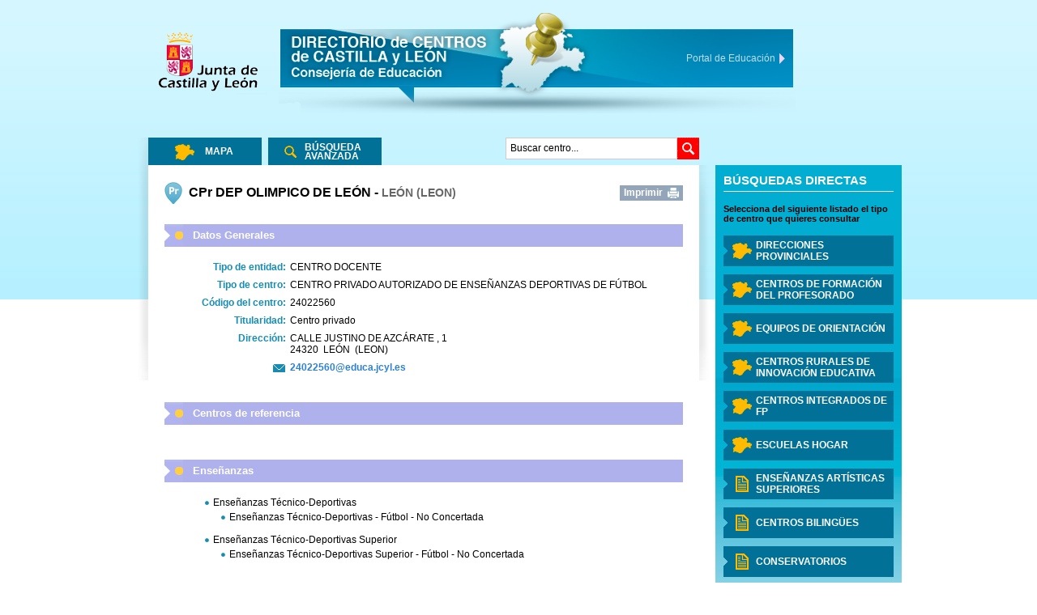

--- FILE ---
content_type: text/html; charset=UTF-8
request_url: http://directorio.educa.jcyl.es/es/centros/2023/1-24022560-olimpico-de-leon
body_size: 51736
content:

 


<!DOCTYPE html PUBLIC "-//W3C//DTD XHTML 1.0 Transitional//EN" "http://www.w3.org/TR/xhtml1/DTD/xhtml1-transitional.dtd">
<html xmlns="http://www.w3.org/1999/xhtml" lang="es" xml:lang="es">
	<head>
		<title>CPr DEP OLIMPICO DE LE&Oacute;N - LE&Oacute;N (LEON) | Directorio de Centros de Castilla y León</title>
		


	<meta http-equiv="Content-Type" content="text/xhtml; charset=utf-8" />
	<meta name="description" content="Directorio de centros de Castilla y Le&oacute;n"/>
	<link rel="icon" href="/es/favicon.ico"/>
	<link rel="shortcut icon" href="/es/favicon.ico"/>
	<link rel="image_src" href="/es/imagenes/iconos/mapa.jpg" />
	<link rel="stylesheet" type="text/css" href="/es/css/global.css" />
	<link rel="stylesheet" type="text/css" href="/es/css/main.css" />
	<link rel="stylesheet" type="text/css" href="/es/css/forms.css" />
	<link rel="stylesheet" type="text/css" href="/es/css/menu.css" />
	<link rel="stylesheet" type="text/css" href="/es/css/font-awesome/css/font-awesome.min.css" />
	<link rel="stylesheet" type="text/css" href="/es/javaScript/leaflet/core-1.5.1/leaflet.css" />
	<link rel="stylesheet" type="text/css" href="/es/javaScript/leaflet/control-geocoder-1.10/Control.Geocoder.css" />
	<link rel="stylesheet" type="text/css" href="/es/javaScript/leaflet/marker-cluster-1.4.1/MarkerCluster.css" />
	<link rel="stylesheet" type="text/css" href="/es/javaScript/leaflet/marker-cluster-1.4.1/MarkerCluster.Default.css" />

	<link rel="stylesheet" type="text/css" href="/es/css/print.css" media="print" /> 

	<!--[if lte IE 7]><link rel="stylesheet" type="text/css" href="/es/css/ie.css"/><![endif]-->
	<!--[if IE 8]><link rel="stylesheet" type="text/css" href="/es/css/ie8.css"/><![endif]-->
	<!--[if gte IE 9]><link rel="stylesheet" type="text/css" href="/es/css/ie9.css"/><![endif]-->
	<script type="text/javascript">
		<!--
		var _urlImg ='/es/imagenes/';
		if (_urlImg.indexOf(";jsession")!=-1) {
			_urlImg = _urlImg.substring(0,_urlImg.indexOf(";jsession"));
		}
		var _buscadorTexto='Buscar centro...';
		-->
	</script>
	<!-- Jquery 1.4.2 -->
	<script type="text/javascript" src="/es/javaScript/jquery.min.js"></script>
	<!-- Funciones genéricas -->
	<script type="text/javascript" src="/es/javaScript/funciones.js"></script>

		  <script type="text/javascript">
      function load() {
      	var d = new Date();
		var year = d.getFullYear();
		 var month = d.getMonth();
		 var cursoActual=year;
		 if(month<=7){
		 	cursoActual=cursoActual-1;
		 }
		var pathArray = window.location.pathname.split('/');
		if( pathArray[3]<cursoActual){
			pathArray[3]=cursoActual;
			var newurl=window.location.protocol + "//" + window.location.host + pathArray[0] + "/" + pathArray[1] + "/" + pathArray[2] + "/" + pathArray[3] + "/" + pathArray[4];
			window.location.replace(newurl);
		}
      }
     window.onload=load();
     
    </script>
		<script type="text/javascript">
		<!--
			//indicamos en que pagina estamos
			var _currentPage='';
			var aM=new Array();
			
			
			
				aM[0]=['','-5.0314','42.3732','OLIMPICO DE LE&Oacute;N','1','3','','','','','','','','','','','','CENTRO PRIVADO AUTORIZADO DE ENSE&Ntilde;ANZAS DEPORTIVAS DE F&Uacute;TBOL'];
			
		-->
		</script>
		

<script type="text/javascript">
	<!--
	var _zoomMapParameter=parseFloat('null');
	var _latCoordParameter=parseFloat('null');
	var _lngCoordParameter=parseFloat('null');
	
	var _incorrectAddressText='La dirección introducida no es correcta';
	var _centrosPublicosText='Centros Públicos';
	var _centrosConcertadosText='Centros Concertados';
	var _centrosPrivadosText='Centros Privados';
	var _centrosNoDocentesText='Centros no docentes';
	var _noteMapText='Al modificar el nivel de zoom en el mapa, se visualizar&aacute;n diferentes tipos de centros';
	var _detailsText='Detalles';
	var _howToArriveText='C&oacute;mo llegar';
	var _howToArriveToText='C&oacute;mo llegar a';
	var _originAddresssText='Dirección de origen:';
	var _searcherText='Buscar';
	var _cleanerText='Limpiar';
	var _escribirDireccionText='Escribir la dirección...';
	var _centrarMapaText='Centrar mapa en ';
	var _direccionProvincialText='Direcci&oacute;n provincial';
	var _centroDocenteText='Centros Docentes';
	var _centroDocentePublicoText='Públicos';
	var _centroDocenteConcertadoText='Concertados';
	var _centroDocentePrivadoText='Privados';
	var _agrupacionText='en la zona';
	var _CRIEText='C.R.I.E.S';
	var _CFIEText='C.F.I.E.S';
	var _CRIEFullText='Centro rural de innovaci&oacute;n educativa';
	var _CFIEFullText='Centro de formaci&oacute;n del profesorado e innovaci&oacute;n educativa';
	var _equipoOrientacionText='Equipos de Orientación';
	var _residenciaText='Residencia/ Escuela hogar';
	var _proyectoAlisoText='Proyecto Aliso';
	var _proyectoAlisoFullText='Aulas de Adaptaci&oacute;n Ling&uuml;&iacute;stica y Social ';
	var _aulaHospitalariaText='Aula hospitalaria';
	
	-->
</script>

<script type="text/javascript" src="/es/javaScript/leaflet/core-1.5.1/leaflet.js"></script>
<script type="text/javascript" src="/es/javaScript/leaflet/control-geocoder-1.10/Control.Geocoder.min.js"></script>
<script type="text/javascript" src="/es/javaScript/leaflet/marker-cluster-1.4.1/leaflet.markercluster-src.js"></script>
<script type="text/javascript" src="/es/javaScript/leaflet/providers-1.9/leaflet-providers.js"></script>
<script type="text/javascript" src="/es/javaScript/leafletMapsApi.js"></script>
</head>
<body>
	<div class="topBackground"></div>
	<div class="bodyContainer">
		


	<h1 class="dontShow titleWeb">Directorio de Centros de Castilla y León</h1>
	<!--HEADER START-->
	<div class="headerContainer">
		<div class="headerLeft">
			<div><a href="http://www.jcyl.es" title="Junta de Castilla y León. Este enlace se abrirá en una nueva ventana." target="_blank"><img src="/es/imagenes/header/logojunta.png" alt="Junta de Castilla y León" width="146" height="82"/></a></div>
		</div>
		<div class="headerCenter"><a href="/es/mapa"><img src="/es/imagenes/header/logo.png" alt="Directorio de Centros de Castilla y León" width="645" height="130"/></a></div>
		<a href="https://www.educa.jcyl.es/es" target="_blank" title="Portal de Educación. Este enlace se abrirá en una nueva ventana.">
			<span class="portalEducacion">
				Portal de Educación
			</span>
			<span class="flechaEducacion"><img src="/es/imagenes/header/flecha.gif" alt=""/></span>			
		</a>
	</div>

		<div class="mainContainer infoCentro">
			

<div class="menuContainer">
	<h2 class="titleMenu">Búsquedas directas</h2>
	<div class="noteMenu">Selecciona del siguiente listado el tipo de centro que quieres consultar</div>

	

	<ul class="listMenu">
		
			
			
			
				
			
			
	
			
			
				<li class="styleMenu styleMenuMapa">
			
				
				<a href="/es/directorios/direcciones-provinciales"><span class="menuItem"><span class="menuItemInner">Direcciones Provinciales</span></span></a>
			</li>
		
			
			
			
				
			
			
	
			
			
				<li class="styleMenu styleMenuMapa">
			
				
				<a href="/es/directorios/cfies"><span class="menuItem"><span class="menuItemInner">Centros de Formaci&oacute;n del Profesorado</span></span></a>
			</li>
		
			
			
			
				
			
			
	
			
			
				<li class="styleMenu styleMenuMapa">
			
				
				<a href="/es/directorios/equipos-de-orientacion"><span class="menuItem"><span class="menuItemInner">Equipos de orientaci&oacute;n</span></span></a>
			</li>
		
			
			
			
				
			
			
	
			
			
				<li class="styleMenu styleMenuMapa">
			
				
				<a href="/es/directorios/cries"><span class="menuItem"><span class="menuItemInner">Centros Rurales de Innovaci&oacute;n Educativa</span></span></a>
			</li>
		
			
			
			
				
			
			
	
			
			
				<li class="styleMenu styleMenuMapa">
			
				
				<a href="/es/directorios/centros-integrados-de-fp"><span class="menuItem"><span class="menuItemInner">Centros integrados de FP</span></span></a>
			</li>
		
			
			
			
				
			
			
	
			
			
				<li class="styleMenu styleMenuMapa">
			
				
				<a href="/es/directorios/escuelas-hogar"><span class="menuItem"><span class="menuItemInner">Escuelas Hogar</span></span></a>
			</li>
		
			
			
			
			
				
			
	
			
			
				<li class="styleMenu styleMenuLista">
			
				
				<a href="/es/directorios/eeaass"><span class="menuItem"><span class="menuItemInner">Ense&ntilde;anzas Art&iacute;sticas Superiores</span></span></a>
			</li>
		
			
			
			
			
				
			
	
			
			
				<li class="styleMenu styleMenuLista">
			
				
				<a href="/es/directorios/centros-bilingues"><span class="menuItem"><span class="menuItemInner">Centros biling&uuml;es</span></span></a>
			</li>
		
			
			
			
			
				
			
	
			
			
				<li class="styleMenu styleMenuLista">
			
				
				<a href="/es/directorios/conservatorios"><span class="menuItem"><span class="menuItemInner">Conservatorios</span></span></a>
			</li>
		
			
			
			
			
				
			
	
			
			
				<li class="styleMenu styleMenuLista">
			
				
				<a href="/es/directorios/escuelas-de-arte"><span class="menuItem"><span class="menuItemInner">Escuelas de arte</span></span></a>
			</li>
		
			
			
			
			
				
			
	
			
			
				<li class="styleMenu styleMenuLista">
			
				
				<a href="/es/directorios/escuelas-oficiales-de-idiomas"><span class="menuItem"><span class="menuItemInner">Escuelas Oficiales de Idiomas</span></span></a>
			</li>
		
			
			
			
			
				
			
	
			
			
				<li class="styleMenu styleMenuLista">
			
				
				<a href="/es/directorios/ensenanzas-de-adultos"><span class="menuItem"><span class="menuItemInner">Ense&ntilde;anzas de adultos</span></span></a>
			</li>
		
			
			
			
			
				
			
	
			
			
				<li class="styleMenu styleMenuLista">
			
				
				<a href="/es/directorios/ensenanzas-a-distancia"><span class="menuItem"><span class="menuItemInner">Ense&ntilde;anzas a distancia</span></span></a>
			</li>
		
		
		<li class="styleMenuOpenData"><a href="/es/datos-abiertos-centros-docentes"><span class="menuItem"><span class="menuItemInner">Datos abiertos</span></span></a></li>
	</ul>
</div>

			<div class="mainContainer2">
				<div class="shadowLeft"></div>
				<div class="shadowRight"></div>
				<div class="tabsContainer">
					<div class="tabsList">
						<ul id="tabs" class="clearfix">
							<li class="tab"><a href="/es/mapa" class="mapaOff">Mapa</a></li> 
							<li class="tab"><a href="/es/busqueda-avanzada" class="busqueda">Búsqueda Avanzada</a></li>
						</ul>
					</div>
					

<div class="busquedaContainer">
		<form id="resultados-busqueda" name="busquedaGeneral" action="/es/resultados-busqueda" method="get">

			<input type="hidden" name="accionSolicitada" value="busquedaGeneral" id="resultados-busqueda_accionSolicitada"/>
			<div class="buscador"><label for="resultados-busqueda_terminoBusqueda">Buscar centro...</label><div id="wwgrp_resultados-busqueda_terminoBusqueda" class="wwgrp">
<div id="wwctrl_resultados-busqueda_terminoBusqueda" class="wwctrl">
<input type="text" name="terminoBusqueda" value="" id="resultados-busqueda_terminoBusqueda"/></div> </div>
</div>
			<div class="lupa"><button type="submit"><img src="/es/imagenes/botones/bLupa.png" alt="Buscar" height="27" width="27"/></button></div>
		</form>




</div>
				</div>
				<div class="contentContainer" id="panels">
					<div class="panel">
						<div class="infoCentroContainer">
							
							<div class="contentBoxMessage"></div>
							
							
								
							
							
							<h2 class="infoCentroTitle marker_1_3"><span class="name">CPr DEP&nbsp;OLIMPICO DE LE&Oacute;N - </span><span class="infoCentroTitleProv">LE&Oacute;N (LEON)</span></h2>
							<div class="servicesContainer"><a class="printLink" href="javascript:window.print()">Imprimir</a></div>
							<div class="infoCentroBox">
								
									<div class="icBox">
										<div class="icBox_Title">Datos Generales</div>
										<div class="icBox_Content">
											<div class="icBox_Item">
												<span class="icBox_Label">Tipo de entidad:</span>
												<span class="icBox_Data">
													CENTRO DOCENTE													
												</span>
											</div>
											
												<div class="icBox_Item">
													<span class="icBox_Label">Tipo de centro:</span>
													<span class="icBox_Data">
														CENTRO PRIVADO AUTORIZADO DE ENSE&Ntilde;ANZAS DEPORTIVAS DE F&Uacute;TBOL
														
													</span>
												</div>
											
											<div class="icBox_Item">
												<span class="icBox_Label">Código del centro:</span>
												<span class="icBox_Data">24022560</span>
											</div>
											
												<div class="icBox_Item">
													<span class="icBox_Label">Titularidad:</span>
													<span class="icBox_Data">
														
														
															
															
																Centro privado
															
														
													</span>
												</div>
											
											<div class="icBox_Item">
												<span class="icBox_Label">Dirección:</span>
												<span class="icBox_Data">
													<span class="icBox_DataInner">
													CALLE&nbsp;JUSTINO DE AZC&Aacute;RATE
													
														,&nbsp;1
													
													
													
													
													
													</span>
													<span class="icBox_DataInner">
													24320
													&nbsp;LE&Oacute;N
													&nbsp;(LEON)
													</span>
												</span>
											</div>
											<div class="icBox_Item">
												
												
													<div class="icBox_right">
														<img src="/es/imagenes/iconos/ico_sobre.png" alt="24022560@educa.jcyl.es" />
														<span class="icBox_ItemIcon"><a href="mailto:24022560@educa.jcyl.es">24022560@educa.jcyl.es</a></span>
													</div>
												
											</div>
											<div class="icBox_Item">
												
												
											</div>

                                            

											
										</div>
									</div>

                                    

									
										
									
									
										
										
										<div class="icBox">
											<div class="icBox_Title">Centros de referencia</div>
											<div class="icBox_Content">
												<div class="icBox_Item">
												
												</div>
											</div>
										</div>
									
									
										<div class="icBox">
											<div class="icBox_Title">Enseñanzas</div>
											<div class="icBox_Content">
												
											</div>
										</div>
									
									
										<div class="icBox icBoxLocation">
											<div class="icBox_Title">Localización</div>
											<div class="icBox_Content">
												<div class="mapContainer">
												<div class="mapCont">
													<div class="mapInner">
														<div class="map"></div>
														<div class="shadowTL"></div>
														<div class="shadowT"></div>
														<div class="shadowTR"></div>
														<div class="shadowR"></div>
														<div class="shadowBR"></div>
														<div class="shadowB"></div>
														<div class="shadowBL"></div>
														<div class="shadowL"></div>
													</div>
													<div class="map_directions"></div>
													

<div class="map_kml"><!--
<kml xmlns="http://www.opengis.net/kml/2.2">
	<Document>
		<name>Proxia GMaps</name>
		<description/>
		<Placemark>
			<name/>
			<description/>
			<Link/>
			<styleUrl></styleUrl>
			<Polygon>
				<outerBoundaryIs>
					<LinearRing>
						<tessellate>1</tessellate>
						<coordinates>
					-6.983330847656248,41.97229472326452,0
					-6.997063757812498,41.99475272585806,0
					-6.958611609374998,42.02740476987817,0
					-6.977837683593748,42.05392221327835,0
					-7.035515906249998,42.06615730081281,0
					-6.986077429687498,42.11711145505689,0
					-6.931145789062498,42.14359143766018,0
					-6.944878699218748,42.174131507763185,0
					-6.881707312499998,42.200587645519526,0
					-6.872094275390623,42.221947981332164,0
					-6.826775671874998,42.21889694704896,0
					-6.791070105468748,42.227032710859966,0
					-6.766350867187498,42.26363067400798,0
					-6.733391882812498,42.30833268385646,0
					-6.738885046874998,42.359091916764,0
					-6.796563269531248,42.38952779140452,0
					-6.843255164062498,42.40169801117505,0
					-6.818535925781248,42.43819450900548,0
					-6.810296179687498,42.476695542754875,0
					-6.848748328124998,42.48682345928972,0
					-6.942132117187498,42.51719737196718,0
					-6.977837683593748,42.492899422275975,0
					-7.079461218749998,42.51314836950886,0
					-7.065728308593748,42.54249769363277,0
					-7.038262488281248,42.58396803524603,0
					-7.041009070312498,42.6365249120558,0
					-7.010796667968748,42.66278671940777,0
					-7.045128943359373,42.69509372168959,0
					-7.005303503906248,42.72738392567364,0
					-6.958611609374998,42.74957369579896,0
					-6.920159460937498,42.747556772103586,0
					-6.865227820312498,42.78586709952508,0
					-6.846001746093748,42.826168162357234,0
					-6.881707312499998,42.87650756702016,0
					-6.835015417968748,42.88657052433413,0
					-6.835015417968748,42.918760957951044,0
					-6.771157385742185,42.89713486305709,0
					-6.767724158203123,42.88153925083778,0
					-6.719658972656248,42.91473807292794,0
					-6.623528601562498,42.92479479305236,0
					-6.554864050781248,42.91272653193074,0
					-6.434014441406248,42.94088213098323,0
					-6.431267859374998,42.96902486041498,0
					-6.472466589843748,42.96902486041498,0
					-6.488946082031248,42.99514587053348,0
					-6.431267859374998,42.991127975946256,0
					-6.401055457031248,43.02326377744058,0
					-6.354363562499998,43.057389644758764,0
					-6.313164832031248,43.02928736853242,0
					-6.236260535156248,43.01121482204966,0
					-6.211541296874998,43.045347388360604,0
					-6.142876746093748,43.03129510087893,0
					-6.090691687499998,43.0353103685438,0
					-6.082451941406248,43.06742305222627,0
					-6.008294226562498,43.05538276622397,0
					-5.975335242187498,43.07544859593372,0
					-5.953362585937498,43.02527170681296,0
					-5.890191199218748,42.98309139874009,0
					-5.824273230468748,42.96500525846652,0
					-5.755608679687498,42.97505377084224,0
					-5.736382605468748,43.02928736853242,0
					-5.675957800781248,43.06140320478799,0
					-5.632012488281248,43.03129510087893,0
					-5.555108191406248,43.02527170681296,0
					-5.494683386718748,43.02527170681296,0
					-5.478203894531248,43.05337582200945,0
					-5.390313269531248,43.05136881211554,0
					-5.376580359374998,43.08949076862143,0
					-5.335381628906248,43.093502226800595,0
					-5.296929480468748,43.079460973691795,0
					-5.211785437499998,43.09149653055365,0
					-5.154107214843748,43.11556055020081,0
					-5.096428992187498,43.10553502487417,0
					-5.085442664062498,43.13761092523954,0
					-5.055230261718748,43.18369056873149,0
					-4.997552039062498,43.17768215134502,0
					-4.948113562499998,43.2257329338389,0
					-4.895928503906248,43.2377397161585,0
					-4.854729773437498,43.21172203155515,0
					-4.835503699218748,43.17768215134502,0
					-4.849236609374998,43.12758901285442,0
					-4.772332312499998,43.07745481765433,0
					-4.731133582031248,43.043340115752265,0
					-4.725640417968748,43.01924772167218,0
					-4.670708777343748,43.02326377744058,0
					-4.596551062499998,43.02928736853242,0
					-4.555352332031248,43.02527170681296,0
					-4.500420691406248,43.041332777466074,0
					-4.461968542968748,43.057389644758764,0
					-4.407036902343748,43.03631414441227,0
					-4.379571082031248,43.00920643296141,0
					-4.361718298828123,42.97907271612635,0
					-4.331505896484373,42.968019984552534,0
					-4.297173621093748,42.968019984552534,0
					-4.255974890624998,42.961990384633665,0
					-4.238122107421873,42.95093458320745,0
					-4.242241980468748,42.91172073681089,0
					-4.221642615234373,42.90669151500055,0
					-4.232628943359373,42.89763788166907,0
					-4.224389197265623,42.85637672864424,0
					-4.203789832031248,42.84530196930763,0
					-4.174950720703123,42.853356536673154,0
					-4.147484900390623,42.869462520345984,0
					-4.126885535156248,42.85537001439892,0
					-4.141648413574217,42.82918968362947,0
					-4.15778458300781,42.83926035450771,0
					-4.185593726074217,42.817858217313976,0
					-4.150231482421873,42.790906168198624,0
					-4.113152624999998,42.793929412496006,0
					-4.099419714843748,42.78385135719451,0
					-4.081566931640623,42.76469853158703,0
					-4.045861365234373,42.76671489743026,0
					-4.043114783203123,42.790906168198624,0
					-4.017022253906248,42.8090434187366,0
					-4.021485449707029,42.81962102626254,0
					-4.010155798828123,42.832211057206244,0
					-4.001572729980467,42.82767894145521,0
					-3.999169470703123,42.80400582689205,0
					-3.999169470703123,42.76772305574015,0
					-3.985436560546873,42.76873119764214,0
					-3.970330359374998,42.754615717912785,0
					-3.945611121093748,42.76369032405376,0
					-3.912652136718748,42.7717555249003,0
					-3.893426062499998,42.80299825929445,0
					-3.863213660156248,42.786874946077376,0
					-3.816521765624998,42.799975458045154,0
					-3.816521765624998,42.82717535252518,0
					-3.837121130859373,42.853356536673154,0
					-3.827508093749998,42.87046900482251,0
					-3.859093787109373,42.890595247696346,0
					-3.878319861328123,42.874997981863075,0
					-3.8707667607421854,42.8583901078995,0
					-3.882439734374998,42.850839597200455,0
					-3.9133387822265604,42.86090673965181,0
					-3.898919226562498,42.88153925083781,0
					-3.892052771484373,42.8961288135231,0
					-3.907158972656248,42.91222363642262,0
					-3.879693152343748,42.900152913177976,0
					-3.8625270146484354,42.90065590716956,0
					-3.8515406865234354,42.91725240684432,0
					-3.8336879033203104,42.919263800112816,0
					-3.830254675781248,42.9278114890056,0
					-3.8391810673828104,42.9388714435531,0
					-3.8680201787109354,42.95545765114707,0
					-3.887932898437498,42.9454059376264,0
					-3.890679480468748,42.92429199603067,0
					-3.9215785283203104,42.91674954826821,0
					-3.9353114384765604,42.898140896177644,0
					-3.9366847294921854,42.912726531930794,0
					-3.9682704228515604,42.91021201335464,0
					-3.989556433593748,42.928817021493835,0
					-3.979943396484373,42.952944876664695,0
					-3.968957068359373,42.980077411405276,0
					-3.946984412109373,43.003180871663325,0
					-3.920891882812498,43.01221899196662,0
					-3.883813025390623,43.040329083693976,0
					-3.8625270146484354,43.04308920205829,0
					-3.8505107182617166,43.038196179910834,0
					-3.850854041015623,43.04735459529087,0
					-3.8393527287597635,43.053877564220585,0
					-3.833344580566404,43.06391154639269,0
					-3.848107458984373,43.0735677034174,0
					-3.849824072753904,43.08121630634371,0
					-3.8259631413574198,43.0795863562633,0
					-3.808282019531248,43.08547904770242,0
					-3.789399268066404,43.077705590751115,0
					-3.757470251953123,43.084476076419826,0
					-3.756096960937498,43.09851618004288,0
					-3.703911902343748,43.11656301241189,0
					-3.676446082031248,43.151638843495775,0
					-3.650353552734373,43.180686433949234,0
					-3.6167079228515604,43.17017079812047,0
					-3.602288367187498,43.15364256904315,0
					-3.554223181640623,43.14963505225414,0
					-3.496544958984373,43.13660880790428,0
					-3.452599646484373,43.13560667414591,0
					-3.405907751953123,43.13360235736024,0
					-3.356469275390623,43.15364256904315,0
					-3.305657507812498,43.17668069096124,0
					-3.261712195312498,43.195705629622424,0
					-3.223260046874998,43.17267468518112,0
					-3.188927771484373,43.16766680840814,0
					-3.153222205078123,43.18068643394928,0
					-3.142235876953123,43.163660211354376,0
					-3.166955115234373,43.14662924221539,0
					-3.186181189453123,43.11255306503467,0
					-3.151848914062498,43.10453238202077,0
					-3.139489294921873,43.107540261315656,0
					-3.131249548828123,43.093502226800695,0
					-3.161461951171873,43.07243914019772,0
					-3.133996130859373,43.0634098862819,0
					-3.144982458984373,43.028283477730916,0
					-3.182061316406248,43.02527170681304,0
					-3.142235876953123,43.0041851729246,0
					-3.094170691406248,43.000167869372554,0
					-3.073571326171873,43.00920643296146,0
					-3.039239050781248,42.98108209026725,0
					-3.040612341796873,42.96902486041508,0
					-3.011773230468748,42.949929411855294,0
					-2.989800574218748,42.95394999876958,0
					-2.978814246093748,42.93686069046196,0
					-3.006280066406248,42.92278358034356,0
					-3.024132849609373,42.905685621396636,0
					-3.090050818359373,42.900655907169586,0
					-3.105157019531248,42.91071492527697,0
					-3.124383093749998,42.903673784947124,0
					-3.138116003906248,42.91574381880529,0
					-3.151848914062498,42.91473807292804,0
					-3.150475623046873,42.93786607521514,0
					-3.216393591796873,42.94490330885931,0
					-3.228753210937498,42.94892422408732,0
					-3.241112830078123,42.94088213098331,0
					-3.238366248046873,42.9318335204693,0
					-3.247979285156248,42.906691515000624,0
					-3.279564978515623,42.902667842101685,0
					-3.272698523437498,42.88858291884163,0
					-3.287804724609373,42.88254553836302,0
					-3.216393591796873,42.82415373279012,0
					-3.201287390624998,42.82516095577895,0
					-3.217766882812498,42.83926035450776,0
					-3.184807898437498,42.86946252034604,0
					-3.169701697265623,42.85637672864429,0
					-3.128502966796873,42.88958909147561,0
					-3.102410437499998,42.87952662654908,0
					-3.121636511718748,42.85537001439897,0
					-3.1576717383767345,42.80553178333916,0
					-3.1260860450173595,42.78940913030215,0
					-3.1480587012673595,42.75815953635544,0
					-3.0862606055642345,42.76622545723694,0
					-3.0505550391579845,42.76420907546262,0
					-3.0450618750954845,42.7369814980294,0
					-3.0148494727517345,42.73799014011333,0
					-2.9956233985329845,42.71478722141814,0
					-2.9763973243142345,42.70368710548458,0
					-2.9351985938454845,42.710751045297826,0
					-2.8981197364236095,42.689556814341195,0
					-2.8994930274392345,42.652196996313336,0
					-2.8555477149392345,42.63502414558321,0
					-2.8926265723611095,42.61784655473884,0
					-2.9297054297829845,42.622899279379624,0
					-2.9516780860329845,42.642095893488936,0
					-2.9805171973611095,42.63906524279821,0
					-3.0134761817361095,42.642095893488936,0
					-3.0972469336892345,42.63704472699445,0
					-3.0546749122048595,42.59257678129471,0
					-3.0862606055642345,42.57943244831729,0
					-3.1356990821267345,42.539982821114826,0
					-3.1096065528298595,42.52682740298602,0
					-3.0862606055642345,42.53897096425589,0
					-3.0780208594704845,42.52783945660733,0
					-3.0780208594704845,42.495445608292485,0
					-3.0931270606423595,42.49139519678104,0
					-3.0835140235329845,42.47519092760477,0
					-3.0656612403298595,42.47417802143046,0
					-3.0491817481423595,42.44175636815343,0
					-3.0642879493142345,42.42452553736981,0
					-3.0574214942361095,42.372804623424905,0
					-3.0876338965798595,42.39714918740528,0
					-3.0766475684548595,42.416415271966486,0
					-3.0931270606423595,42.42452553736981,0
					-3.1013668067361095,42.40424790695637,0
					-3.1082332618142345,42.38903538166555,0
					-3.0601680762673595,42.35961404307991,0
					-3.1150997168923595,42.352510275728356,0
					-3.1013668067361095,42.324087176583575,0
					-3.0945003516579845,42.272283522792975,0
					-3.0917537696267345,42.244840806961854,0
					-3.1054866797829845,42.23467380744843,0
					-3.1027400977517345,42.2245051698137,0
					-3.1288326270486095,42.19500685761868,0
					-3.1054866797829845,42.17160184978795,0
					-3.0835140235329845,42.13087685287849,0
					-3.0656612403298595,42.13393213652549,0
					-3.0381954200173595,42.086049094764654,0
					-2.9956233985329845,42.085029913673964,0
					-2.9379451758767345,42.086049094764654,0
					-2.9118526465798595,42.02486925168194,0
					-2.8816402442361095,42.007524248628094,0
					-2.8514278418923595,42.02690952926829,0
					-2.8061092383767345,42.04118963898628,0
					-2.7978694922829845,42.085029913673964,0
					-2.7937496192361095,42.10337266822513,0
					-2.7676570899392345,42.124765843451385,0
					-2.7292049415017345,42.125784385960436,0
					-2.7031124122048595,42.100315910867145,0
					-2.7113521582986095,42.084010716210564,0
					-2.7566707618142345,42.02792964350759,0
					-2.7470577247048595,42.00956508275029,0
					-2.7072322852517345,42.01670748657511,0
					-2.6756465918923595,41.99833968486325,0
					-2.6344478614236095,42.007524248628094,0
					-2.5795162207986095,41.99936025741933,0
					-2.5465572364236095,42.050368015221586,0
					-2.5149715430642345,42.06668185436671,0
					-2.5204647071267345,42.086049094764654,0
					-2.5149715430642345,42.125784385960436,0
					-2.4861324317361095,42.104391554596994,0
					-2.4476802832986095,42.120691509665704,0
					-2.4449337012673595,42.13596891041259,0
					-2.3886287696267345,42.14004226167847,0
					-2.3254573829079845,42.1481881781641,0
					-2.2828853614236095,42.13393213652549,0
					-2.2691524512673595,42.086049094764654,0
					-2.2361934668923595,42.105410424595014,0
					-2.2183406836892345,42.09624000515977,0
					-2.2087276465798595,42.104391554596994,0
					-2.1290767676736095,42.10337266822513,0
					-2.1290767676736095,42.08299150237454,0
					-2.1647823340798595,42.060564655823015,0
					-2.1277034766579845,42.023849088335005,0
					-2.1084774024392345,42.00038081360778,0
					-2.1249568946267345,41.99425723096381,0
					-2.1112239844704845,41.95341828937377,0
					-2.0535457618142345,41.95137565493748,0
					-2.0370662696267345,41.93911847370012,0
					-2.0247066504861095,41.95546085835066,0
					-1.9821346290017345,41.91868460188519,0
					-1.9203365332986095,41.93094571041697,0
					-1.8530452735329845,41.96567272132657,0
					-1.8612850196267345,41.91459704209545,0
					-1.8379390723611095,41.88802152227998,0
					-1.8338191993142345,41.859389362961636,0
					-1.8187129981423595,41.859389362961636,0
					-1.8187129981423595,41.827674512015214,0
					-1.8571651465798595,41.787752856303726,0
					-1.8310726172829845,41.78263289624092,0
					-1.8008602149392345,41.748830906163285,0
					-1.8090999610329845,41.728336184880206,0
					-1.7843807227517345,41.73141081002662,0
					-1.7857540137673595,41.701683269621384,0
					-1.8104732520486095,41.68835266747945,0
					-1.8077266700173595,41.658605214690226,0
					-1.8571651465798595,41.66168317491533,0
					-1.8736446387673595,41.64013436400889,0
					-1.9175899512673595,41.61652501496721,0
					-1.9285762793923595,41.59804210243366,0
					-1.9725215918923595,41.60317677593397,0
					-1.9903743750954845,41.60420366160749,0
					-1.9944942481423595,41.580581156645415,0
					-1.9711483008767345,41.552839360021224,0
					-1.9793880469704845,41.48188954665428,0
					-1.9532955176736095,41.46130984515737,0
					-1.9532955176736095,41.420130843832375,0
					-1.9395626075173595,41.41086196771225,0
					-2.0260799415017345,41.380986592187526,0
					-2.0439327247048595,41.391289996943314,0
					-2.0343196875954845,41.41395174004779,0
					-2.0398128516579845,41.431457673951115,0
					-2.1002376563454845,41.44381196231289,0
					-2.1208370215798595,41.420130843832375,0
					-2.1194637305642345,41.37892571531381,0
					-2.1689022071267345,41.34903566217151,0
					-2.164095688572047,41.32892945866905,0
					-2.1743953711892345,41.28869843189568,0
					-2.1634090430642345,41.282248844108025,0
					-2.1455562598611095,41.18594529577935,0
					-2.0823848731423595,41.170440863267515,0
					-2.0480525977517345,41.14459198704649,0
					-2.0549190528298595,41.12183654417061,0
					-2.0659053809548595,41.1104558629125,0
					-2.0645320899392345,41.09079367530287,0
					-2.0494258887673595,41.07837241881428,0
					-2.0604122168923595,41.07009027683723,0
					-2.1373165137673595,41.11666375183753,0
					-2.1757686622048595,41.08251309851259,0
					-2.2348201758767345,41.09752087558129,0
					-2.2705257422829845,41.064913408244344,0
					-2.2979915625954845,41.06905493572475,0
					-2.3254573829079845,41.05766510749862,0
					-2.357729721775172,41.08561843709263,0
					-2.4188411719704845,41.05870062794115,0
					-2.4682796485329845,41.08096037419589,0
					-2.485445786228297,41.11847427552734,0
					-2.505701828708766,41.11705172540384,0
					-2.5369441993142345,41.158034674863245,0
					-2.5781429297829845,41.137869609543465,0
					-2.5946224219704845,41.15208921058885,0
					-2.5767696387673595,41.17573862380064,0
					-2.602175522556422,41.190143781309885,0
					-2.6193416602517345,41.18904574186127,0
					-2.595309067478297,41.197312880327324,0
					-2.5918758399392345,41.220042127681275,0
					-2.6289546973611095,41.21694314981278,0
					-2.647494126072047,41.23966557764049,0
					-2.6989925391579845,41.24689378497994,0
					-2.7182186133767345,41.27734673104318,0
					-2.7621639258767345,41.27347638169578,0
					-2.7800167090798595,41.25308875491687,0
					-2.8651607520486095,41.2732183502465,0
					-2.871340561618922,41.31964757899314,0
					-2.9073894507790783,41.32660911269985,0
					-2.942751694431422,41.3119116693245,0
					-2.948244858493922,41.2923099225995,0
					-3.0186260230447033,41.2868926115741,0
					-3.0629146582986095,41.2732183502465,0
					-3.2098567969704845,41.30262736584364,0
					-3.233546066990016,41.29385764312913,0
					-3.254488754978297,41.2592831374324,0
					-3.276118088474391,41.27476652364318,0
					-3.2910526282693127,41.25773459687518,0
					-3.4048641211892345,41.25308875491687,0
					-3.400057602634547,41.213844025113396,0
					-3.4419429786111095,41.21423142373054,0
					-3.4721553809548595,41.182586313520126,0
					-3.5202205665017345,41.16540113249676,0
					-3.5696590430642345,41.162687270754304,0
					-3.622530747165797,41.14304073031924,0
					-3.6685359961892345,41.08768858129065,0
					-3.7399471290017345,41.05248726075434,0
					-3.7880123145486095,40.996022302054165,0
					-3.9047420508767345,40.959216338988426,0
					-3.952120590915797,40.8928100479323,0
					-3.940790940036891,40.888138344794356,0
					-3.980959702243922,40.78475753451872,0
					-4.0722835547829845,40.793075519083956,0
					-4.1766536719704845,40.674445892718296,0
					-4.1642940528298595,40.623912147046596,0
					-4.220942307224391,40.604626306855124,0
					-4.2645442969704845,40.604104990672035,0
					-4.2727840430642345,40.63042637553855,0
					-4.2878902442361095,40.62638762872462,0
					-4.2810237891579845,40.60299718028227,0
					-4.2892635352517345,40.56522289906045,0
					-4.3222225196267345,40.548822418616076,0
					-4.3153560645486095,40.46633532107739,0
					-4.3387020118142345,40.431848648725634,0
					-4.3277156836892345,40.409370539046826,0
					-4.4265926368142345,40.415644255412744,0
					-4.439638901462672,40.35026436005396,0
					-4.4980037696267345,40.31519461826583,0
					-4.5446956641579845,40.34869446287761,0
					-4.530276108493922,40.291106334067635,0
					-4.5598018653298595,40.263341792694064,0
					-4.5625484473611095,40.22088716771601,0
					-4.6600521094704845,40.199912101644145,0
					-4.6861446387673595,40.20987606741632,0
					-4.7067440040017345,40.27748741761146,0
					-4.8221004493142345,40.252337594561865,0
					-4.807680893650172,40.233993287474995,0
					-4.928530503025172,40.166863210489396,0
					-4.9292171485329845,40.13274827508923,0
					-5.0116146094704845,40.109120206019135,0
					-5.019167710056422,40.15899205397829,0
					-5.066889572849391,40.150595147849565,0
					-5.143622208347438,40.09126244172012,0
					-5.1791561133767345,40.08443323443051,0
					-5.2395809180642345,40.111745952512365,0
					-5.3412044532204845,40.115946936056226,0
					-5.3714168555642345,40.1726348119192,0
					-5.3439510352517345,40.262817823841736,0
					-5.4290950782204845,40.252337594561865,0
					-5.4702938086892345,40.210400446097495,0
					-5.5389583594704845,40.1915202577078,0
					-5.6158626563454845,40.22088716771598,0
					-5.6515682227517345,40.254433770279746,0
					-5.7202327735329845,40.30262788946412,0
					-5.7641780860329845,40.279582814115145,0
					-5.8053768165017345,40.29634364825028,0
					-5.7806575782204845,40.321477105811304,0
					-5.8053768165017345,40.3570668255343,0
					-5.8877742774392345,40.321477105811304,0
					-5.9179866797829845,40.27958281411512,0
					-5.973604965915797,40.291630083751585,0
					-6.0196102149392345,40.317288845735064,0
					-6.0278499610329845,40.34032106077257,0
					-6.1033809668923595,40.35549708671522,0
					-6.0772884375954845,40.39682135166198,0
					-6.1459529883767345,40.44491386428463,0
					-6.1953914649392345,40.4741707329816,0
					-6.2448299415017345,40.484616526720245,0
					-6.2942684180642345,40.45327426973569,0
					-6.3546932227517345,40.442823600417704,0
					-6.3656795508767345,40.40518773652869,0
					-6.4288509375954845,40.392637769325695,0
					-6.4453304297829845,40.36753081705515,0
					-6.5606868750954845,40.33613396994247,0
					-6.5579402930642345,40.2926775709425,0
					-6.6266048438454845,40.26072190784927,0
					-6.6760433204079845,40.262817823841736,0
					-6.692193152343748,40.24236464583707,0
					-6.718285681640623,40.26961388111136,0
					-6.760857703124998,40.24026809631466,0
					-6.799309851562498,40.247605735591954,0
					-6.815789343749998,40.24131637919151,0
					-6.86591446582031,40.26882799918553,0
					-6.86316788378906,40.277079303961735,0
					-6.864541174804685,40.28428200085715,0
					-6.866601111328123,40.29789954846439,0
					-6.817849280273435,40.32486466699515,0
					-6.797936560546873,40.3261733793092,0
					-6.789696814453123,40.33559535892188,0
					-6.79450333300781,40.35548188480128,0
					-6.78077042285156,40.36542294902047,0
					-6.811669470703123,40.38686972436722,0
					-6.837761999999998,40.41301508907356,0
					-6.849091650878904,40.451952844798846,0
					-6.844285132324217,40.46318572273685,0
					-6.833642126953123,40.47572253088494,0
					-6.818535925781248,40.48930143192491,0
					-6.813042761718748,40.504965981259296,0
					-6.794846655761717,40.51123077690478,0
					-6.802056433593748,40.52480249313402,0
					-6.807549597656248,40.53837146185793,0
					-6.803429724609373,40.54985075079989,0
					-6.845315100585935,40.567065995263846,0
					-6.83621704760742,40.583233858811646,0
					-6.838105322753904,40.59314126337063,0
					-6.8227416295165995,40.60799961809716,0
					-6.803944708740232,40.64005113000712,0
					-6.798966528808592,40.65463859260938,0
					-6.79450333300781,40.66167069419326,0
					-6.806176306640623,40.66870205449911,0
					-6.801369788085935,40.67755530556125,0
					-6.813042761718748,40.70827217437816,0
					-6.813042761718748,40.72076311989325,0
					-6.825402380859373,40.734292332913476,0
					-6.829522253906248,40.75718165792522,0
					-6.824372412597654,40.78682202410452,0
					-6.814416052734373,40.800857582255,0
					-6.824029089843748,40.82060630384827,0
					-6.822655798828123,40.83307615204387,0
					-6.828148962890623,40.843465900968944,0
					-6.813042761718748,40.843465900968944,0
					-6.802056433593748,40.84866016475301,0
					-6.80325806323242,40.8607352543349,0
					-6.811326147949217,40.88267252516561,0
					-6.820939185058592,40.88059593528336,0
					-6.8235141057128885,40.88487883052763,0
					-6.835015417968748,40.88604684476577,0
					-6.850121619140623,40.90317535175656,0
					-6.84943497363281,40.924450046118665,0
					-6.856988074218748,40.94208728268506,0
					-6.867974402343748,40.95712708709431,0
					-6.878274084960935,40.962312432215704,0
					-6.892693640624998,40.97942118079865,0
					-6.905739905273435,40.99134283647849,0
					-6.910546423828123,41.000153109789146,0
					-6.921532751953123,41.00222594415032,0
					-6.925652624999998,41.01051662967476,0
					-6.933205725585935,41.016733959283386,0
					-6.929772498046873,41.0302028271521,0
					-6.916039587890623,41.03797207478951,0
					-6.89612686816406,41.0327926782417,0
					-6.87964737597656,41.026576864476255,0
					-6.856301428710935,41.02709487136914,0
					-6.825402380859373,41.0302028271521,0
					-6.80823624316406,41.03797207478951,0
					-6.806862952148435,41.04729396162559,0
					-6.791070105468748,41.05661452804659,0
					-6.777337195312498,41.07369880354272,0
					-6.765664221679685,41.092848622035454,0
					-6.753991248046873,41.103197551845,0
					-6.76154434863281,41.11044083252097,0
					-6.771157385742185,41.12544222927718,0
					-6.767724158203123,41.13475171655062,0
					-6.751931311523435,41.14250861354098,0
					-6.740944983398435,41.14923051554768,0
					-6.729958655273435,41.16422304458221,0
					-6.719658972656248,41.16577380013948,0
					-6.70935929003906,41.17301017416079,0
					-6.705926062499998,41.179212144329114,0
					-6.69562637988281,41.18438000423245,0
					-6.700432898437498,41.19368112439173,0
					-6.692193152343748,41.19393946997923,0
					-6.688416602050779,41.201947677488626,0
					-6.693566443359373,41.20918005499611,0
					-6.682580115234373,41.21279594398266,0
					-6.677086951171873,41.22312595415116,0
					-6.66816055957031,41.22932317713692,0
					-6.656487585937498,41.23603617255482,0
					-6.64618790332031,41.24946009531876,0
					-6.631768347656248,41.24171586102039,0
					-6.619408728515623,41.24791132188449,0
					-6.60773575488281,41.24894384158657,0
					-6.601555945312498,41.242748478622545,0
					-6.597436072265623,41.245846233529804,0
					-6.595376135742185,41.25617102262222,0
					-6.587823035156248,41.25204130279082,0
					-6.58576309863281,41.24171586102039,0
					-6.575463416015623,41.237585227448456,0
					-6.565850378906248,41.242748478622545,0
					-6.552117468749998,41.24481366487733,0
					-6.549370886718748,41.257719600249615,0
					-6.52808487597656,41.268042512823854,0
					-6.52259171191406,41.276299667963656,0
					-6.515725256835935,41.27371941917372,0
					-6.512292029296873,41.26339740410077,0
					-6.499245764648435,41.26597806085358,0
					-6.47864639941406,41.27475153092886,0
					-6.482079626953123,41.2793958318798,0
					-6.491692664062498,41.28352382196513,0
					-6.48963272753906,41.29126309959147,0
					-6.477959753906248,41.29539033896511,0
					-6.468346716796873,41.30209654601103,0
					-6.45667374316406,41.297969730970586,0
					-6.442254187499998,41.300549020972305,0
					-6.435387732421873,41.30880206349855,0
					-6.440880896484373,41.31292819305041,0
					-6.430581213867185,41.323758040621435,0
					-6.419594885742185,41.32582066470156,0
					-6.425774695312498,41.33303933481432,0
					-6.419594885742185,41.34386584028251,0
					-6.407921912109373,41.35056706082083,0
					-6.392129065429685,41.350051606804335,0
					-6.380456091796873,41.355721376522894,0
					-6.376336218749998,41.36190601664461,0
					-6.384575964843748,41.36345208484588,0
					-6.394189001953123,41.36963599032677,0
					-6.392129065429685,41.38200203807971,0
					-6.381829382812498,41.3881841803195,0
					-6.374962927734373,41.38869933230801,0
					-6.368096472656248,41.394880837786225,0
					-6.363976599609373,41.38457800211011,0
					-6.34955704394531,41.37581930807675,0
					-6.334450842773435,41.38148683302853,0
					-6.32209122363281,41.3881841803195,0
					-6.315224768554685,41.39127503102318,0
					-6.322777869140623,41.40260689304311,0
					-6.33582413378906,41.40621207117957,0
					-6.32758438769531,41.4170264054315,0
					-6.315911414062498,41.4159965463988,0
					-6.304238440429685,41.42474982767599,0
					-6.295312048828123,41.43633323874635,0
					-6.306298376953123,41.447914582968025,0
					-6.296685339843748,41.45975115403205,0
					-6.284325720703123,41.46849853570793,0
					-6.284325720703123,41.48033135026721,0
					-6.26990616503906,41.48753287543768,0
					-6.260293127929685,41.48701850732555,0
					-6.26990616503906,41.496790803156635,0
					-6.26441300097656,41.500390751057,0
					-6.256859900390623,41.49627650855015,0
					-6.25068009082031,41.500133618557385,0
					-6.259263159667967,41.51350315473403,0
					-6.236260535156248,41.523014412859325,0
					-6.218407751953123,41.54049091774667,0
					-6.211541296874998,41.55899030586457,0
					-6.190941931640623,41.5754297621509,0
					-6.206048132812498,41.59905415182931,0
					-6.232483984863279,41.604445463730194,0
					-6.253083350097654,41.630625428410035,0
					-6.280205847656248,41.651407829510845,0
					-6.315911414062498,41.664746085231016,0
					-6.355736853515623,41.6770558693211,0
					-6.379082800781248,41.672952869507746,0
					-6.409295203124998,41.68013294753537,0
					-6.424401404296873,41.679620111383436,0
					-6.443627478515623,41.685261084276064,0
					-6.452553870117185,41.681158607578666,0
					-6.454613806640623,41.672952869507746,0
					-6.457360388671873,41.665771990478795,0
					-6.468346716796873,41.665771990478795,0
					-6.497185828124998,41.65551220242047,0
					-6.51212036791992,41.661411780283686,0
					-6.528428198730467,41.6734657587881,0
					-6.543877722656248,41.68013294753537,0
					-6.554692389404295,41.69320888853842,0
					-6.552460791503904,41.70218103578615,0
					-6.542504431640623,41.70166837537688,0
					-6.556237341796873,41.727296388823106,0
					-6.557267310058592,41.73741663870414,0
					-6.567910315429685,41.748047588655446,0
					-6.5543490666503885,41.7584206741172,0
					-6.553834082519529,41.76751175301943,0
					-6.54507935229492,41.77916181578636,0
					-6.546624304687498,41.79183365663212,0
					-6.530144812499998,41.82458963291338,0
					-6.531518103515623,41.835142189552734,0
					-6.526711584960935,41.8426238574372,0
					-6.528428198730467,41.848825944534894,0
					-6.523793341552732,41.85422830359694,0
					-6.524651648437498,41.86014160549419,0
					-6.515038611328123,41.875737313557636,0
					-6.545251013671873,41.8788048738519,0
					-6.571686865722654,41.88340593821363,0
					-6.556237341796873,41.905384228405204,0
					-6.549370886718748,41.92990920010982,0
					-6.548340918457029,41.94395571838784,0
					-6.586449744140623,41.96667898491174,0
					-6.601555945312498,41.94625394500799,0
					-6.618035437499998,41.94012515658985,0
					-6.655114294921873,41.94012515658985,0
					-6.701806189453123,41.93297415887251,0
					-6.728242041503904,41.93808209620413,0
					-6.752617957031248,41.94523252118229,0
					-6.768754126464842,41.98403512185001,0
					-6.812356116210935,41.99245624833488,0
					-6.809952856933592,41.969486915971416,0
					-6.819909216796873,41.94727535246925,0
					-6.850121619140623,41.94114666223666,0
					-6.866257788574217,41.94753070177765,0
					-6.89338028613281,41.9396143976299,0
					-6.91809952441406,41.94395571838784,0
					-6.942132117187498,41.94370035476066,0
					-6.959641577636717,41.969486915971444,0
					-6.966851355468748,41.9728052203841,0
				</coordinates>
					</LinearRing>
				</outerBoundaryIs>
			</Polygon>
		</Placemark>
		<Placemark>
			<name/>
			<description/>
			<Link/>
			<styleUrl></styleUrl>
			<Polygon>
				<outerBoundaryIs>
					<LinearRing>
						<tessellate>1</tessellate>
						<coordinates>
					-2.8356486577148416,42.796070787854276,0
					-2.841656805908201,42.77603973572886,0
					-2.845776678955076,42.77742574048446,0
					-2.8547030705566385,42.7692352624401,0
					-2.848523260986326,42.763186214134194,0
					-2.853844763671873,42.74755677210356,0
					-2.8632861394042948,42.745161589975936,0
					-2.867920996582029,42.73986664845871,0
					-2.8643161076660135,42.737660289362026,0
					-2.8517848271484354,42.73608427051261,0
					-2.8466349858398416,42.73179729659723,0
					-2.855218054687498,42.72839272385581,0
					-2.838910223876951,42.721456905028944,0
					-2.8325587529296854,42.724357432690766,0
					-2.797539832031248,42.69686002644274,0
					-2.7831202763671854,42.701149414540396,0
					-2.7664691228027323,42.673641726603584,0
					-2.775910498535154,42.67099126023832,0
					-2.7657824772949198,42.665311308844835,0
					-2.7491313237304666,42.66556376214996,0
					-2.7348834294433573,42.662281789217985,0
					-2.727244498168943,42.66379656748494,0
					-2.7181035298461893,42.66215555602982,0
					-2.7144557255859354,42.66430148537236,0
					-2.7142840642089823,42.669224219866834,0
					-2.706902624999998,42.67389414607666,0
					-2.682183386718748,42.67086504473489,0
					-2.664330603515623,42.666321115914094,0
					-2.6595240849609354,42.673389306105264,0
					-2.6389247197265604,42.6476370299059,0
					-2.624505164062498,42.649215294758,0
					-2.6131755131835916,42.646248123710926,0
					-2.592919470703123,42.65117228756002,0
					-2.5782424229736307,42.650225363247706,0
					-2.5645953435058573,42.64473291794895,0
					-2.553094031249998,42.65117228756002,0
					-2.5482875126953104,42.64410157132266,0
					-2.5515490788574198,42.63968196554015,0
					-2.539361121093748,42.63804031771813,0
					-2.517388464843748,42.646626919384985,0
					-2.521679999267576,42.661145681297626,0
					-2.5263148564453104,42.66783579576189,0
					-2.5675135869140604,42.66985531148063,0
					-2.579186560546873,42.66733090658011,0
					-2.5784999150390604,42.67490381371679,0
					-2.598412634765623,42.69206565380153,0
					-2.6099139470214823,42.69723851378218,0
					-2.600129248535154,42.7142680563693,0
					-2.590172888671873,42.710357982016994,0
					-2.572320105468748,42.72536628009103,0
					-2.5625354069824198,42.74137953503616,0
					-2.5580722111816385,42.76230401190475,0
					-2.564252020751951,42.76280812900263,0
					-2.5704318303222635,42.75638032874719,0
					-2.5896579045410135,42.75007791646837,0
					-2.591546179687498,42.758270927453246,0
					-2.602875830566404,42.76961330834669,0
					-2.6241618413085916,42.76999135194593,0
					-2.6348048466796854,42.76469853158698,0
					-2.6500827092285135,42.76633683383388,0
					-2.653515936767576,42.77188153533131,0
					-2.683556677734373,42.77931569697525,0
					-2.693169714843748,42.779441692023575,0
					-2.7020961064453104,42.784859236564074,0
					-2.709992529785154,42.78309543689907,0
					-2.726128699218748,42.79141005250374,0
					-2.731793524658201,42.794055377803474,0
					-2.7542811650390604,42.79342554870203,0
					-2.767327429687498,42.792921680805826,0
					-2.7968531865234354,42.79141005250374,0
					-2.805779578124998,42.79241780880737,0
					-2.8258639592285135,42.78574111755227,0
				</coordinates>
					</LinearRing>
				</outerBoundaryIs>
			</Polygon>
		</Placemark>
	</Document>
</kml>

--></div>
	

												</div>
												</div>
											</div>
										</div>
									
								
								<div class="icBox_buttons">
									<a class="enlaceVolver" href="/es/busqueda-avanzada" onclick="javascript:history.back();return false;">Volver</a>
								</div>
							</div>
						</div>
					</div>
				</div>
			</div>
		</div>
	</div>
	<div class="bottomBackground">
		

 

	<!--Footer START-->
	<div class="footer">
		<div class="logoFooter"><a href="/es/mapa"><img src="/es/imagenes/footer/directorioCentros.jpg" alt="Directorio de Centros de Castilla y León"/></a></div>				
		<div class="w3c">
			<a href="http://validator.w3.org/check?uri=referer">
				<img src="/es/imagenes/footer/w3c-xhtml.gif" alt="Válido W3C-XHTML"/>
			</a>
			<a href="http://jigsaw.w3.org/css-validator/check/referer">
				<img src="/es/imagenes/footer/w3c-css.gif" alt="Válido W3C-CSS"/>
			</a>
			<a href="http://www.w3.org/WAI/WCAG1AA-Conformance.html.es" title="Explicación del Nivel AA de Conformidad">
				<img src="/es/imagenes/footer/certif-technosite-aa.gif" alt="Explicación del Nivel AA de Conformidad"/>
			</a>
		</div>
		<div class="linksFooter">
			<a href="https://www.educa.jcyl.es/es" target="_blank" title="Portal de Educación. Este enlace se abrirá en una nueva ventana.">Portal de Educación</a>
		</div>
		<div class="copyright">&copy; 2015 - Junta de Castilla y León - Consejería de Educación </div>
	</div>
	<!--Footer END-->

	</div>
	<script type="text/javascript" src="/es/javaScript/ga.js"></script>
	</body>
</html>

--- FILE ---
content_type: text/html; charset=UTF-8
request_url: http://directorio.educa.jcyl.es/es/centros/2025/1-24022560-olimpico-de-leon
body_size: 54299
content:

 


<!DOCTYPE html PUBLIC "-//W3C//DTD XHTML 1.0 Transitional//EN" "http://www.w3.org/TR/xhtml1/DTD/xhtml1-transitional.dtd">
<html xmlns="http://www.w3.org/1999/xhtml" lang="es" xml:lang="es">
	<head>
		<title>CPr DEP OLIMPICO DE LE&Oacute;N - LE&Oacute;N (LEON) | Directorio de Centros de Castilla y León</title>
		


	<meta http-equiv="Content-Type" content="text/xhtml; charset=utf-8" />
	<meta name="description" content="Directorio de centros de Castilla y Le&oacute;n"/>
	<link rel="icon" href="/es/favicon.ico"/>
	<link rel="shortcut icon" href="/es/favicon.ico"/>
	<link rel="image_src" href="/es/imagenes/iconos/mapa.jpg" />
	<link rel="stylesheet" type="text/css" href="/es/css/global.css" />
	<link rel="stylesheet" type="text/css" href="/es/css/main.css" />
	<link rel="stylesheet" type="text/css" href="/es/css/forms.css" />
	<link rel="stylesheet" type="text/css" href="/es/css/menu.css" />
	<link rel="stylesheet" type="text/css" href="/es/css/font-awesome/css/font-awesome.min.css" />
	<link rel="stylesheet" type="text/css" href="/es/javaScript/leaflet/core-1.5.1/leaflet.css" />
	<link rel="stylesheet" type="text/css" href="/es/javaScript/leaflet/control-geocoder-1.10/Control.Geocoder.css" />
	<link rel="stylesheet" type="text/css" href="/es/javaScript/leaflet/marker-cluster-1.4.1/MarkerCluster.css" />
	<link rel="stylesheet" type="text/css" href="/es/javaScript/leaflet/marker-cluster-1.4.1/MarkerCluster.Default.css" />

	<link rel="stylesheet" type="text/css" href="/es/css/print.css" media="print" /> 

	<!--[if lte IE 7]><link rel="stylesheet" type="text/css" href="/es/css/ie.css"/><![endif]-->
	<!--[if IE 8]><link rel="stylesheet" type="text/css" href="/es/css/ie8.css"/><![endif]-->
	<!--[if gte IE 9]><link rel="stylesheet" type="text/css" href="/es/css/ie9.css"/><![endif]-->
	<script type="text/javascript">
		<!--
		var _urlImg ='/es/imagenes/';
		if (_urlImg.indexOf(";jsession")!=-1) {
			_urlImg = _urlImg.substring(0,_urlImg.indexOf(";jsession"));
		}
		var _buscadorTexto='Buscar centro...';
		-->
	</script>
	<!-- Jquery 1.4.2 -->
	<script type="text/javascript" src="/es/javaScript/jquery.min.js"></script>
	<!-- Funciones genéricas -->
	<script type="text/javascript" src="/es/javaScript/funciones.js"></script>

		  <script type="text/javascript">
      function load() {
      	var d = new Date();
		var year = d.getFullYear();
		 var month = d.getMonth();
		 var cursoActual=year;
		 if(month<=7){
		 	cursoActual=cursoActual-1;
		 }
		var pathArray = window.location.pathname.split('/');
		if( pathArray[3]<cursoActual){
			pathArray[3]=cursoActual;
			var newurl=window.location.protocol + "//" + window.location.host + pathArray[0] + "/" + pathArray[1] + "/" + pathArray[2] + "/" + pathArray[3] + "/" + pathArray[4];
			window.location.replace(newurl);
		}
      }
     window.onload=load();
     
    </script>
		<script type="text/javascript">
		<!--
			//indicamos en que pagina estamos
			var _currentPage='';
			var aM=new Array();
			
			
			
				aM[0]=['','-5.0314','42.3732','OLIMPICO DE LE&Oacute;N','1','3','','','','','','','','','','','','CENTRO PRIVADO AUTORIZADO DE ENSE&Ntilde;ANZAS DEPORTIVAS DE F&Uacute;TBOL'];
			
		-->
		</script>
		

<script type="text/javascript">
	<!--
	var _zoomMapParameter=parseFloat('null');
	var _latCoordParameter=parseFloat('null');
	var _lngCoordParameter=parseFloat('null');
	
	var _incorrectAddressText='La dirección introducida no es correcta';
	var _centrosPublicosText='Centros Públicos';
	var _centrosConcertadosText='Centros Concertados';
	var _centrosPrivadosText='Centros Privados';
	var _centrosNoDocentesText='Centros no docentes';
	var _noteMapText='Al modificar el nivel de zoom en el mapa, se visualizar&aacute;n diferentes tipos de centros';
	var _detailsText='Detalles';
	var _howToArriveText='C&oacute;mo llegar';
	var _howToArriveToText='C&oacute;mo llegar a';
	var _originAddresssText='Dirección de origen:';
	var _searcherText='Buscar';
	var _cleanerText='Limpiar';
	var _escribirDireccionText='Escribir la dirección...';
	var _centrarMapaText='Centrar mapa en ';
	var _direccionProvincialText='Direcci&oacute;n provincial';
	var _centroDocenteText='Centros Docentes';
	var _centroDocentePublicoText='Públicos';
	var _centroDocenteConcertadoText='Concertados';
	var _centroDocentePrivadoText='Privados';
	var _agrupacionText='en la zona';
	var _CRIEText='C.R.I.E.S';
	var _CFIEText='C.F.I.E.S';
	var _CRIEFullText='Centro rural de innovaci&oacute;n educativa';
	var _CFIEFullText='Centro de formaci&oacute;n del profesorado e innovaci&oacute;n educativa';
	var _equipoOrientacionText='Equipos de Orientación';
	var _residenciaText='Residencia/ Escuela hogar';
	var _proyectoAlisoText='Proyecto Aliso';
	var _proyectoAlisoFullText='Aulas de Adaptaci&oacute;n Ling&uuml;&iacute;stica y Social ';
	var _aulaHospitalariaText='Aula hospitalaria';
	
	-->
</script>

<script type="text/javascript" src="/es/javaScript/leaflet/core-1.5.1/leaflet.js"></script>
<script type="text/javascript" src="/es/javaScript/leaflet/control-geocoder-1.10/Control.Geocoder.min.js"></script>
<script type="text/javascript" src="/es/javaScript/leaflet/marker-cluster-1.4.1/leaflet.markercluster-src.js"></script>
<script type="text/javascript" src="/es/javaScript/leaflet/providers-1.9/leaflet-providers.js"></script>
<script type="text/javascript" src="/es/javaScript/leafletMapsApi.js"></script>
</head>
<body>
	<div class="topBackground"></div>
	<div class="bodyContainer">
		


	<h1 class="dontShow titleWeb">Directorio de Centros de Castilla y León</h1>
	<!--HEADER START-->
	<div class="headerContainer">
		<div class="headerLeft">
			<div><a href="http://www.jcyl.es" title="Junta de Castilla y León. Este enlace se abrirá en una nueva ventana." target="_blank"><img src="/es/imagenes/header/logojunta.png" alt="Junta de Castilla y León" width="146" height="82"/></a></div>
		</div>
		<div class="headerCenter"><a href="/es/mapa"><img src="/es/imagenes/header/logo.png" alt="Directorio de Centros de Castilla y León" width="645" height="130"/></a></div>
		<a href="https://www.educa.jcyl.es/es" target="_blank" title="Portal de Educación. Este enlace se abrirá en una nueva ventana.">
			<span class="portalEducacion">
				Portal de Educación
			</span>
			<span class="flechaEducacion"><img src="/es/imagenes/header/flecha.gif" alt=""/></span>			
		</a>
	</div>

		<div class="mainContainer infoCentro">
			

<div class="menuContainer">
	<h2 class="titleMenu">Búsquedas directas</h2>
	<div class="noteMenu">Selecciona del siguiente listado el tipo de centro que quieres consultar</div>

	

	<ul class="listMenu">
		
			
			
			
				
			
			
	
			
			
				<li class="styleMenu styleMenuMapa">
			
				
				<a href="/es/directorios/direcciones-provinciales"><span class="menuItem"><span class="menuItemInner">Direcciones Provinciales</span></span></a>
			</li>
		
			
			
			
				
			
			
	
			
			
				<li class="styleMenu styleMenuMapa">
			
				
				<a href="/es/directorios/cfies"><span class="menuItem"><span class="menuItemInner">Centros de Formaci&oacute;n del Profesorado</span></span></a>
			</li>
		
			
			
			
				
			
			
	
			
			
				<li class="styleMenu styleMenuMapa">
			
				
				<a href="/es/directorios/equipos-de-orientacion"><span class="menuItem"><span class="menuItemInner">Equipos de orientaci&oacute;n</span></span></a>
			</li>
		
			
			
			
				
			
			
	
			
			
				<li class="styleMenu styleMenuMapa">
			
				
				<a href="/es/directorios/cries"><span class="menuItem"><span class="menuItemInner">Centros Rurales de Innovaci&oacute;n Educativa</span></span></a>
			</li>
		
			
			
			
				
			
			
	
			
			
				<li class="styleMenu styleMenuMapa">
			
				
				<a href="/es/directorios/centros-integrados-de-fp"><span class="menuItem"><span class="menuItemInner">Centros integrados de FP</span></span></a>
			</li>
		
			
			
			
				
			
			
	
			
			
				<li class="styleMenu styleMenuMapa">
			
				
				<a href="/es/directorios/escuelas-hogar"><span class="menuItem"><span class="menuItemInner">Escuelas Hogar</span></span></a>
			</li>
		
			
			
			
			
				
			
	
			
			
				<li class="styleMenu styleMenuLista">
			
				
				<a href="/es/directorios/eeaass"><span class="menuItem"><span class="menuItemInner">Ense&ntilde;anzas Art&iacute;sticas Superiores</span></span></a>
			</li>
		
			
			
			
			
				
			
	
			
			
				<li class="styleMenu styleMenuLista">
			
				
				<a href="/es/directorios/centros-bilingues"><span class="menuItem"><span class="menuItemInner">Centros biling&uuml;es</span></span></a>
			</li>
		
			
			
			
			
				
			
	
			
			
				<li class="styleMenu styleMenuLista">
			
				
				<a href="/es/directorios/conservatorios"><span class="menuItem"><span class="menuItemInner">Conservatorios</span></span></a>
			</li>
		
			
			
			
			
				
			
	
			
			
				<li class="styleMenu styleMenuLista">
			
				
				<a href="/es/directorios/escuelas-de-arte"><span class="menuItem"><span class="menuItemInner">Escuelas de arte</span></span></a>
			</li>
		
			
			
			
			
				
			
	
			
			
				<li class="styleMenu styleMenuLista">
			
				
				<a href="/es/directorios/escuelas-oficiales-de-idiomas"><span class="menuItem"><span class="menuItemInner">Escuelas Oficiales de Idiomas</span></span></a>
			</li>
		
			
			
			
			
				
			
	
			
			
				<li class="styleMenu styleMenuLista">
			
				
				<a href="/es/directorios/ensenanzas-de-adultos"><span class="menuItem"><span class="menuItemInner">Ense&ntilde;anzas de adultos</span></span></a>
			</li>
		
			
			
			
			
				
			
	
			
			
				<li class="styleMenu styleMenuLista">
			
				
				<a href="/es/directorios/ensenanzas-a-distancia"><span class="menuItem"><span class="menuItemInner">Ense&ntilde;anzas a distancia</span></span></a>
			</li>
		
		
		<li class="styleMenuOpenData"><a href="/es/datos-abiertos-centros-docentes"><span class="menuItem"><span class="menuItemInner">Datos abiertos</span></span></a></li>
	</ul>
</div>

			<div class="mainContainer2">
				<div class="shadowLeft"></div>
				<div class="shadowRight"></div>
				<div class="tabsContainer">
					<div class="tabsList">
						<ul id="tabs" class="clearfix">
							<li class="tab"><a href="/es/mapa" class="mapaOff">Mapa</a></li> 
							<li class="tab"><a href="/es/busqueda-avanzada" class="busqueda">Búsqueda Avanzada</a></li>
						</ul>
					</div>
					

<div class="busquedaContainer">
		<form id="resultados-busqueda" name="busquedaGeneral" action="/es/resultados-busqueda" method="get">

			<input type="hidden" name="accionSolicitada" value="busquedaGeneral" id="resultados-busqueda_accionSolicitada"/>
			<div class="buscador"><label for="resultados-busqueda_terminoBusqueda">Buscar centro...</label><div id="wwgrp_resultados-busqueda_terminoBusqueda" class="wwgrp">
<div id="wwctrl_resultados-busqueda_terminoBusqueda" class="wwctrl">
<input type="text" name="terminoBusqueda" value="" id="resultados-busqueda_terminoBusqueda"/></div> </div>
</div>
			<div class="lupa"><button type="submit"><img src="/es/imagenes/botones/bLupa.png" alt="Buscar" height="27" width="27"/></button></div>
		</form>




</div>
				</div>
				<div class="contentContainer" id="panels">
					<div class="panel">
						<div class="infoCentroContainer">
							
							<div class="contentBoxMessage"></div>
							
							
								
							
							
							<h2 class="infoCentroTitle marker_1_3"><span class="name">CPr DEP&nbsp;OLIMPICO DE LE&Oacute;N - </span><span class="infoCentroTitleProv">LE&Oacute;N (LEON)</span></h2>
							<div class="servicesContainer"><a class="printLink" href="javascript:window.print()">Imprimir</a></div>
							<div class="infoCentroBox">
								
									<div class="icBox">
										<div class="icBox_Title">Datos Generales</div>
										<div class="icBox_Content">
											<div class="icBox_Item">
												<span class="icBox_Label">Tipo de entidad:</span>
												<span class="icBox_Data">
													CENTRO DOCENTE													
												</span>
											</div>
											
												<div class="icBox_Item">
													<span class="icBox_Label">Tipo de centro:</span>
													<span class="icBox_Data">
														CENTRO PRIVADO AUTORIZADO DE ENSE&Ntilde;ANZAS DEPORTIVAS DE F&Uacute;TBOL
														
													</span>
												</div>
											
											<div class="icBox_Item">
												<span class="icBox_Label">Código del centro:</span>
												<span class="icBox_Data">24022560</span>
											</div>
											
												<div class="icBox_Item">
													<span class="icBox_Label">Titularidad:</span>
													<span class="icBox_Data">
														
														
															
															
																Centro privado
															
														
													</span>
												</div>
											
											<div class="icBox_Item">
												<span class="icBox_Label">Dirección:</span>
												<span class="icBox_Data">
													<span class="icBox_DataInner">
													CALLE&nbsp;JUSTINO DE AZC&Aacute;RATE
													
														,&nbsp;1
													
													
													
													
													
													</span>
													<span class="icBox_DataInner">
													24320
													&nbsp;LE&Oacute;N
													&nbsp;(LEON)
													</span>
												</span>
											</div>
											<div class="icBox_Item">
												
												
													<div class="icBox_right">
														<img src="/es/imagenes/iconos/ico_sobre.png" alt="24022560@educa.jcyl.es" />
														<span class="icBox_ItemIcon"><a href="mailto:24022560@educa.jcyl.es">24022560@educa.jcyl.es</a></span>
													</div>
												
											</div>
											<div class="icBox_Item">
												
												
											</div>

                                            

											
										</div>
									</div>

                                    

									
										
									
									
										
										
										<div class="icBox">
											<div class="icBox_Title">Centros de referencia</div>
											<div class="icBox_Content">
												<div class="icBox_Item">
												
												</div>
											</div>
										</div>
									
									
										<div class="icBox">
											<div class="icBox_Title">Enseñanzas</div>
											<div class="icBox_Content">
													
													<div class="icBox_Item">
														<ul>
															
																
																	<li>
																	<span>Ense&ntilde;anzas T&eacute;cnico-Deportivas</span>
																	<ul>
																
																
                                                                    <li>
                                                                        Ense&ntilde;anzas T&eacute;cnico-Deportivas - F&uacute;tbol
                                                                        
                                                                            
                                                                                
                                                                                    - No Concertada
                                                                                
                                                                            
                                                                            
                                                                         
                                                                    </li>
																
																	</ul>
																	</li>
																
																
															
																
																
																	<li>
																	<span>Ense&ntilde;anzas T&eacute;cnico-Deportivas Superior</span>
																	<ul>
																
                                                                    <li>
                                                                        Ense&ntilde;anzas T&eacute;cnico-Deportivas Superior - F&uacute;tbol
                                                                        
                                                                            
                                                                                
                                                                                    - No Concertada
                                                                                
                                                                            
                                                                            
                                                                         
                                                                    </li>
																
																
																	</ul>
																	</li>
																
															
														</ul>
													</div>
												
											</div>
										</div>
									
									
										<div class="icBox icBoxLocation">
											<div class="icBox_Title">Localización</div>
											<div class="icBox_Content">
												<div class="mapContainer">
												<div class="mapCont">
													<div class="mapInner">
														<div class="map"></div>
														<div class="shadowTL"></div>
														<div class="shadowT"></div>
														<div class="shadowTR"></div>
														<div class="shadowR"></div>
														<div class="shadowBR"></div>
														<div class="shadowB"></div>
														<div class="shadowBL"></div>
														<div class="shadowL"></div>
													</div>
													<div class="map_directions"></div>
													

<div class="map_kml"><!--
<kml xmlns="http://www.opengis.net/kml/2.2">
	<Document>
		<name>Proxia GMaps</name>
		<description/>
		<Placemark>
			<name/>
			<description/>
			<Link/>
			<styleUrl></styleUrl>
			<Polygon>
				<outerBoundaryIs>
					<LinearRing>
						<tessellate>1</tessellate>
						<coordinates>
					-6.983330847656248,41.97229472326452,0
					-6.997063757812498,41.99475272585806,0
					-6.958611609374998,42.02740476987817,0
					-6.977837683593748,42.05392221327835,0
					-7.035515906249998,42.06615730081281,0
					-6.986077429687498,42.11711145505689,0
					-6.931145789062498,42.14359143766018,0
					-6.944878699218748,42.174131507763185,0
					-6.881707312499998,42.200587645519526,0
					-6.872094275390623,42.221947981332164,0
					-6.826775671874998,42.21889694704896,0
					-6.791070105468748,42.227032710859966,0
					-6.766350867187498,42.26363067400798,0
					-6.733391882812498,42.30833268385646,0
					-6.738885046874998,42.359091916764,0
					-6.796563269531248,42.38952779140452,0
					-6.843255164062498,42.40169801117505,0
					-6.818535925781248,42.43819450900548,0
					-6.810296179687498,42.476695542754875,0
					-6.848748328124998,42.48682345928972,0
					-6.942132117187498,42.51719737196718,0
					-6.977837683593748,42.492899422275975,0
					-7.079461218749998,42.51314836950886,0
					-7.065728308593748,42.54249769363277,0
					-7.038262488281248,42.58396803524603,0
					-7.041009070312498,42.6365249120558,0
					-7.010796667968748,42.66278671940777,0
					-7.045128943359373,42.69509372168959,0
					-7.005303503906248,42.72738392567364,0
					-6.958611609374998,42.74957369579896,0
					-6.920159460937498,42.747556772103586,0
					-6.865227820312498,42.78586709952508,0
					-6.846001746093748,42.826168162357234,0
					-6.881707312499998,42.87650756702016,0
					-6.835015417968748,42.88657052433413,0
					-6.835015417968748,42.918760957951044,0
					-6.771157385742185,42.89713486305709,0
					-6.767724158203123,42.88153925083778,0
					-6.719658972656248,42.91473807292794,0
					-6.623528601562498,42.92479479305236,0
					-6.554864050781248,42.91272653193074,0
					-6.434014441406248,42.94088213098323,0
					-6.431267859374998,42.96902486041498,0
					-6.472466589843748,42.96902486041498,0
					-6.488946082031248,42.99514587053348,0
					-6.431267859374998,42.991127975946256,0
					-6.401055457031248,43.02326377744058,0
					-6.354363562499998,43.057389644758764,0
					-6.313164832031248,43.02928736853242,0
					-6.236260535156248,43.01121482204966,0
					-6.211541296874998,43.045347388360604,0
					-6.142876746093748,43.03129510087893,0
					-6.090691687499998,43.0353103685438,0
					-6.082451941406248,43.06742305222627,0
					-6.008294226562498,43.05538276622397,0
					-5.975335242187498,43.07544859593372,0
					-5.953362585937498,43.02527170681296,0
					-5.890191199218748,42.98309139874009,0
					-5.824273230468748,42.96500525846652,0
					-5.755608679687498,42.97505377084224,0
					-5.736382605468748,43.02928736853242,0
					-5.675957800781248,43.06140320478799,0
					-5.632012488281248,43.03129510087893,0
					-5.555108191406248,43.02527170681296,0
					-5.494683386718748,43.02527170681296,0
					-5.478203894531248,43.05337582200945,0
					-5.390313269531248,43.05136881211554,0
					-5.376580359374998,43.08949076862143,0
					-5.335381628906248,43.093502226800595,0
					-5.296929480468748,43.079460973691795,0
					-5.211785437499998,43.09149653055365,0
					-5.154107214843748,43.11556055020081,0
					-5.096428992187498,43.10553502487417,0
					-5.085442664062498,43.13761092523954,0
					-5.055230261718748,43.18369056873149,0
					-4.997552039062498,43.17768215134502,0
					-4.948113562499998,43.2257329338389,0
					-4.895928503906248,43.2377397161585,0
					-4.854729773437498,43.21172203155515,0
					-4.835503699218748,43.17768215134502,0
					-4.849236609374998,43.12758901285442,0
					-4.772332312499998,43.07745481765433,0
					-4.731133582031248,43.043340115752265,0
					-4.725640417968748,43.01924772167218,0
					-4.670708777343748,43.02326377744058,0
					-4.596551062499998,43.02928736853242,0
					-4.555352332031248,43.02527170681296,0
					-4.500420691406248,43.041332777466074,0
					-4.461968542968748,43.057389644758764,0
					-4.407036902343748,43.03631414441227,0
					-4.379571082031248,43.00920643296141,0
					-4.361718298828123,42.97907271612635,0
					-4.331505896484373,42.968019984552534,0
					-4.297173621093748,42.968019984552534,0
					-4.255974890624998,42.961990384633665,0
					-4.238122107421873,42.95093458320745,0
					-4.242241980468748,42.91172073681089,0
					-4.221642615234373,42.90669151500055,0
					-4.232628943359373,42.89763788166907,0
					-4.224389197265623,42.85637672864424,0
					-4.203789832031248,42.84530196930763,0
					-4.174950720703123,42.853356536673154,0
					-4.147484900390623,42.869462520345984,0
					-4.126885535156248,42.85537001439892,0
					-4.141648413574217,42.82918968362947,0
					-4.15778458300781,42.83926035450771,0
					-4.185593726074217,42.817858217313976,0
					-4.150231482421873,42.790906168198624,0
					-4.113152624999998,42.793929412496006,0
					-4.099419714843748,42.78385135719451,0
					-4.081566931640623,42.76469853158703,0
					-4.045861365234373,42.76671489743026,0
					-4.043114783203123,42.790906168198624,0
					-4.017022253906248,42.8090434187366,0
					-4.021485449707029,42.81962102626254,0
					-4.010155798828123,42.832211057206244,0
					-4.001572729980467,42.82767894145521,0
					-3.999169470703123,42.80400582689205,0
					-3.999169470703123,42.76772305574015,0
					-3.985436560546873,42.76873119764214,0
					-3.970330359374998,42.754615717912785,0
					-3.945611121093748,42.76369032405376,0
					-3.912652136718748,42.7717555249003,0
					-3.893426062499998,42.80299825929445,0
					-3.863213660156248,42.786874946077376,0
					-3.816521765624998,42.799975458045154,0
					-3.816521765624998,42.82717535252518,0
					-3.837121130859373,42.853356536673154,0
					-3.827508093749998,42.87046900482251,0
					-3.859093787109373,42.890595247696346,0
					-3.878319861328123,42.874997981863075,0
					-3.8707667607421854,42.8583901078995,0
					-3.882439734374998,42.850839597200455,0
					-3.9133387822265604,42.86090673965181,0
					-3.898919226562498,42.88153925083781,0
					-3.892052771484373,42.8961288135231,0
					-3.907158972656248,42.91222363642262,0
					-3.879693152343748,42.900152913177976,0
					-3.8625270146484354,42.90065590716956,0
					-3.8515406865234354,42.91725240684432,0
					-3.8336879033203104,42.919263800112816,0
					-3.830254675781248,42.9278114890056,0
					-3.8391810673828104,42.9388714435531,0
					-3.8680201787109354,42.95545765114707,0
					-3.887932898437498,42.9454059376264,0
					-3.890679480468748,42.92429199603067,0
					-3.9215785283203104,42.91674954826821,0
					-3.9353114384765604,42.898140896177644,0
					-3.9366847294921854,42.912726531930794,0
					-3.9682704228515604,42.91021201335464,0
					-3.989556433593748,42.928817021493835,0
					-3.979943396484373,42.952944876664695,0
					-3.968957068359373,42.980077411405276,0
					-3.946984412109373,43.003180871663325,0
					-3.920891882812498,43.01221899196662,0
					-3.883813025390623,43.040329083693976,0
					-3.8625270146484354,43.04308920205829,0
					-3.8505107182617166,43.038196179910834,0
					-3.850854041015623,43.04735459529087,0
					-3.8393527287597635,43.053877564220585,0
					-3.833344580566404,43.06391154639269,0
					-3.848107458984373,43.0735677034174,0
					-3.849824072753904,43.08121630634371,0
					-3.8259631413574198,43.0795863562633,0
					-3.808282019531248,43.08547904770242,0
					-3.789399268066404,43.077705590751115,0
					-3.757470251953123,43.084476076419826,0
					-3.756096960937498,43.09851618004288,0
					-3.703911902343748,43.11656301241189,0
					-3.676446082031248,43.151638843495775,0
					-3.650353552734373,43.180686433949234,0
					-3.6167079228515604,43.17017079812047,0
					-3.602288367187498,43.15364256904315,0
					-3.554223181640623,43.14963505225414,0
					-3.496544958984373,43.13660880790428,0
					-3.452599646484373,43.13560667414591,0
					-3.405907751953123,43.13360235736024,0
					-3.356469275390623,43.15364256904315,0
					-3.305657507812498,43.17668069096124,0
					-3.261712195312498,43.195705629622424,0
					-3.223260046874998,43.17267468518112,0
					-3.188927771484373,43.16766680840814,0
					-3.153222205078123,43.18068643394928,0
					-3.142235876953123,43.163660211354376,0
					-3.166955115234373,43.14662924221539,0
					-3.186181189453123,43.11255306503467,0
					-3.151848914062498,43.10453238202077,0
					-3.139489294921873,43.107540261315656,0
					-3.131249548828123,43.093502226800695,0
					-3.161461951171873,43.07243914019772,0
					-3.133996130859373,43.0634098862819,0
					-3.144982458984373,43.028283477730916,0
					-3.182061316406248,43.02527170681304,0
					-3.142235876953123,43.0041851729246,0
					-3.094170691406248,43.000167869372554,0
					-3.073571326171873,43.00920643296146,0
					-3.039239050781248,42.98108209026725,0
					-3.040612341796873,42.96902486041508,0
					-3.011773230468748,42.949929411855294,0
					-2.989800574218748,42.95394999876958,0
					-2.978814246093748,42.93686069046196,0
					-3.006280066406248,42.92278358034356,0
					-3.024132849609373,42.905685621396636,0
					-3.090050818359373,42.900655907169586,0
					-3.105157019531248,42.91071492527697,0
					-3.124383093749998,42.903673784947124,0
					-3.138116003906248,42.91574381880529,0
					-3.151848914062498,42.91473807292804,0
					-3.150475623046873,42.93786607521514,0
					-3.216393591796873,42.94490330885931,0
					-3.228753210937498,42.94892422408732,0
					-3.241112830078123,42.94088213098331,0
					-3.238366248046873,42.9318335204693,0
					-3.247979285156248,42.906691515000624,0
					-3.279564978515623,42.902667842101685,0
					-3.272698523437498,42.88858291884163,0
					-3.287804724609373,42.88254553836302,0
					-3.216393591796873,42.82415373279012,0
					-3.201287390624998,42.82516095577895,0
					-3.217766882812498,42.83926035450776,0
					-3.184807898437498,42.86946252034604,0
					-3.169701697265623,42.85637672864429,0
					-3.128502966796873,42.88958909147561,0
					-3.102410437499998,42.87952662654908,0
					-3.121636511718748,42.85537001439897,0
					-3.1576717383767345,42.80553178333916,0
					-3.1260860450173595,42.78940913030215,0
					-3.1480587012673595,42.75815953635544,0
					-3.0862606055642345,42.76622545723694,0
					-3.0505550391579845,42.76420907546262,0
					-3.0450618750954845,42.7369814980294,0
					-3.0148494727517345,42.73799014011333,0
					-2.9956233985329845,42.71478722141814,0
					-2.9763973243142345,42.70368710548458,0
					-2.9351985938454845,42.710751045297826,0
					-2.8981197364236095,42.689556814341195,0
					-2.8994930274392345,42.652196996313336,0
					-2.8555477149392345,42.63502414558321,0
					-2.8926265723611095,42.61784655473884,0
					-2.9297054297829845,42.622899279379624,0
					-2.9516780860329845,42.642095893488936,0
					-2.9805171973611095,42.63906524279821,0
					-3.0134761817361095,42.642095893488936,0
					-3.0972469336892345,42.63704472699445,0
					-3.0546749122048595,42.59257678129471,0
					-3.0862606055642345,42.57943244831729,0
					-3.1356990821267345,42.539982821114826,0
					-3.1096065528298595,42.52682740298602,0
					-3.0862606055642345,42.53897096425589,0
					-3.0780208594704845,42.52783945660733,0
					-3.0780208594704845,42.495445608292485,0
					-3.0931270606423595,42.49139519678104,0
					-3.0835140235329845,42.47519092760477,0
					-3.0656612403298595,42.47417802143046,0
					-3.0491817481423595,42.44175636815343,0
					-3.0642879493142345,42.42452553736981,0
					-3.0574214942361095,42.372804623424905,0
					-3.0876338965798595,42.39714918740528,0
					-3.0766475684548595,42.416415271966486,0
					-3.0931270606423595,42.42452553736981,0
					-3.1013668067361095,42.40424790695637,0
					-3.1082332618142345,42.38903538166555,0
					-3.0601680762673595,42.35961404307991,0
					-3.1150997168923595,42.352510275728356,0
					-3.1013668067361095,42.324087176583575,0
					-3.0945003516579845,42.272283522792975,0
					-3.0917537696267345,42.244840806961854,0
					-3.1054866797829845,42.23467380744843,0
					-3.1027400977517345,42.2245051698137,0
					-3.1288326270486095,42.19500685761868,0
					-3.1054866797829845,42.17160184978795,0
					-3.0835140235329845,42.13087685287849,0
					-3.0656612403298595,42.13393213652549,0
					-3.0381954200173595,42.086049094764654,0
					-2.9956233985329845,42.085029913673964,0
					-2.9379451758767345,42.086049094764654,0
					-2.9118526465798595,42.02486925168194,0
					-2.8816402442361095,42.007524248628094,0
					-2.8514278418923595,42.02690952926829,0
					-2.8061092383767345,42.04118963898628,0
					-2.7978694922829845,42.085029913673964,0
					-2.7937496192361095,42.10337266822513,0
					-2.7676570899392345,42.124765843451385,0
					-2.7292049415017345,42.125784385960436,0
					-2.7031124122048595,42.100315910867145,0
					-2.7113521582986095,42.084010716210564,0
					-2.7566707618142345,42.02792964350759,0
					-2.7470577247048595,42.00956508275029,0
					-2.7072322852517345,42.01670748657511,0
					-2.6756465918923595,41.99833968486325,0
					-2.6344478614236095,42.007524248628094,0
					-2.5795162207986095,41.99936025741933,0
					-2.5465572364236095,42.050368015221586,0
					-2.5149715430642345,42.06668185436671,0
					-2.5204647071267345,42.086049094764654,0
					-2.5149715430642345,42.125784385960436,0
					-2.4861324317361095,42.104391554596994,0
					-2.4476802832986095,42.120691509665704,0
					-2.4449337012673595,42.13596891041259,0
					-2.3886287696267345,42.14004226167847,0
					-2.3254573829079845,42.1481881781641,0
					-2.2828853614236095,42.13393213652549,0
					-2.2691524512673595,42.086049094764654,0
					-2.2361934668923595,42.105410424595014,0
					-2.2183406836892345,42.09624000515977,0
					-2.2087276465798595,42.104391554596994,0
					-2.1290767676736095,42.10337266822513,0
					-2.1290767676736095,42.08299150237454,0
					-2.1647823340798595,42.060564655823015,0
					-2.1277034766579845,42.023849088335005,0
					-2.1084774024392345,42.00038081360778,0
					-2.1249568946267345,41.99425723096381,0
					-2.1112239844704845,41.95341828937377,0
					-2.0535457618142345,41.95137565493748,0
					-2.0370662696267345,41.93911847370012,0
					-2.0247066504861095,41.95546085835066,0
					-1.9821346290017345,41.91868460188519,0
					-1.9203365332986095,41.93094571041697,0
					-1.8530452735329845,41.96567272132657,0
					-1.8612850196267345,41.91459704209545,0
					-1.8379390723611095,41.88802152227998,0
					-1.8338191993142345,41.859389362961636,0
					-1.8187129981423595,41.859389362961636,0
					-1.8187129981423595,41.827674512015214,0
					-1.8571651465798595,41.787752856303726,0
					-1.8310726172829845,41.78263289624092,0
					-1.8008602149392345,41.748830906163285,0
					-1.8090999610329845,41.728336184880206,0
					-1.7843807227517345,41.73141081002662,0
					-1.7857540137673595,41.701683269621384,0
					-1.8104732520486095,41.68835266747945,0
					-1.8077266700173595,41.658605214690226,0
					-1.8571651465798595,41.66168317491533,0
					-1.8736446387673595,41.64013436400889,0
					-1.9175899512673595,41.61652501496721,0
					-1.9285762793923595,41.59804210243366,0
					-1.9725215918923595,41.60317677593397,0
					-1.9903743750954845,41.60420366160749,0
					-1.9944942481423595,41.580581156645415,0
					-1.9711483008767345,41.552839360021224,0
					-1.9793880469704845,41.48188954665428,0
					-1.9532955176736095,41.46130984515737,0
					-1.9532955176736095,41.420130843832375,0
					-1.9395626075173595,41.41086196771225,0
					-2.0260799415017345,41.380986592187526,0
					-2.0439327247048595,41.391289996943314,0
					-2.0343196875954845,41.41395174004779,0
					-2.0398128516579845,41.431457673951115,0
					-2.1002376563454845,41.44381196231289,0
					-2.1208370215798595,41.420130843832375,0
					-2.1194637305642345,41.37892571531381,0
					-2.1689022071267345,41.34903566217151,0
					-2.164095688572047,41.32892945866905,0
					-2.1743953711892345,41.28869843189568,0
					-2.1634090430642345,41.282248844108025,0
					-2.1455562598611095,41.18594529577935,0
					-2.0823848731423595,41.170440863267515,0
					-2.0480525977517345,41.14459198704649,0
					-2.0549190528298595,41.12183654417061,0
					-2.0659053809548595,41.1104558629125,0
					-2.0645320899392345,41.09079367530287,0
					-2.0494258887673595,41.07837241881428,0
					-2.0604122168923595,41.07009027683723,0
					-2.1373165137673595,41.11666375183753,0
					-2.1757686622048595,41.08251309851259,0
					-2.2348201758767345,41.09752087558129,0
					-2.2705257422829845,41.064913408244344,0
					-2.2979915625954845,41.06905493572475,0
					-2.3254573829079845,41.05766510749862,0
					-2.357729721775172,41.08561843709263,0
					-2.4188411719704845,41.05870062794115,0
					-2.4682796485329845,41.08096037419589,0
					-2.485445786228297,41.11847427552734,0
					-2.505701828708766,41.11705172540384,0
					-2.5369441993142345,41.158034674863245,0
					-2.5781429297829845,41.137869609543465,0
					-2.5946224219704845,41.15208921058885,0
					-2.5767696387673595,41.17573862380064,0
					-2.602175522556422,41.190143781309885,0
					-2.6193416602517345,41.18904574186127,0
					-2.595309067478297,41.197312880327324,0
					-2.5918758399392345,41.220042127681275,0
					-2.6289546973611095,41.21694314981278,0
					-2.647494126072047,41.23966557764049,0
					-2.6989925391579845,41.24689378497994,0
					-2.7182186133767345,41.27734673104318,0
					-2.7621639258767345,41.27347638169578,0
					-2.7800167090798595,41.25308875491687,0
					-2.8651607520486095,41.2732183502465,0
					-2.871340561618922,41.31964757899314,0
					-2.9073894507790783,41.32660911269985,0
					-2.942751694431422,41.3119116693245,0
					-2.948244858493922,41.2923099225995,0
					-3.0186260230447033,41.2868926115741,0
					-3.0629146582986095,41.2732183502465,0
					-3.2098567969704845,41.30262736584364,0
					-3.233546066990016,41.29385764312913,0
					-3.254488754978297,41.2592831374324,0
					-3.276118088474391,41.27476652364318,0
					-3.2910526282693127,41.25773459687518,0
					-3.4048641211892345,41.25308875491687,0
					-3.400057602634547,41.213844025113396,0
					-3.4419429786111095,41.21423142373054,0
					-3.4721553809548595,41.182586313520126,0
					-3.5202205665017345,41.16540113249676,0
					-3.5696590430642345,41.162687270754304,0
					-3.622530747165797,41.14304073031924,0
					-3.6685359961892345,41.08768858129065,0
					-3.7399471290017345,41.05248726075434,0
					-3.7880123145486095,40.996022302054165,0
					-3.9047420508767345,40.959216338988426,0
					-3.952120590915797,40.8928100479323,0
					-3.940790940036891,40.888138344794356,0
					-3.980959702243922,40.78475753451872,0
					-4.0722835547829845,40.793075519083956,0
					-4.1766536719704845,40.674445892718296,0
					-4.1642940528298595,40.623912147046596,0
					-4.220942307224391,40.604626306855124,0
					-4.2645442969704845,40.604104990672035,0
					-4.2727840430642345,40.63042637553855,0
					-4.2878902442361095,40.62638762872462,0
					-4.2810237891579845,40.60299718028227,0
					-4.2892635352517345,40.56522289906045,0
					-4.3222225196267345,40.548822418616076,0
					-4.3153560645486095,40.46633532107739,0
					-4.3387020118142345,40.431848648725634,0
					-4.3277156836892345,40.409370539046826,0
					-4.4265926368142345,40.415644255412744,0
					-4.439638901462672,40.35026436005396,0
					-4.4980037696267345,40.31519461826583,0
					-4.5446956641579845,40.34869446287761,0
					-4.530276108493922,40.291106334067635,0
					-4.5598018653298595,40.263341792694064,0
					-4.5625484473611095,40.22088716771601,0
					-4.6600521094704845,40.199912101644145,0
					-4.6861446387673595,40.20987606741632,0
					-4.7067440040017345,40.27748741761146,0
					-4.8221004493142345,40.252337594561865,0
					-4.807680893650172,40.233993287474995,0
					-4.928530503025172,40.166863210489396,0
					-4.9292171485329845,40.13274827508923,0
					-5.0116146094704845,40.109120206019135,0
					-5.019167710056422,40.15899205397829,0
					-5.066889572849391,40.150595147849565,0
					-5.143622208347438,40.09126244172012,0
					-5.1791561133767345,40.08443323443051,0
					-5.2395809180642345,40.111745952512365,0
					-5.3412044532204845,40.115946936056226,0
					-5.3714168555642345,40.1726348119192,0
					-5.3439510352517345,40.262817823841736,0
					-5.4290950782204845,40.252337594561865,0
					-5.4702938086892345,40.210400446097495,0
					-5.5389583594704845,40.1915202577078,0
					-5.6158626563454845,40.22088716771598,0
					-5.6515682227517345,40.254433770279746,0
					-5.7202327735329845,40.30262788946412,0
					-5.7641780860329845,40.279582814115145,0
					-5.8053768165017345,40.29634364825028,0
					-5.7806575782204845,40.321477105811304,0
					-5.8053768165017345,40.3570668255343,0
					-5.8877742774392345,40.321477105811304,0
					-5.9179866797829845,40.27958281411512,0
					-5.973604965915797,40.291630083751585,0
					-6.0196102149392345,40.317288845735064,0
					-6.0278499610329845,40.34032106077257,0
					-6.1033809668923595,40.35549708671522,0
					-6.0772884375954845,40.39682135166198,0
					-6.1459529883767345,40.44491386428463,0
					-6.1953914649392345,40.4741707329816,0
					-6.2448299415017345,40.484616526720245,0
					-6.2942684180642345,40.45327426973569,0
					-6.3546932227517345,40.442823600417704,0
					-6.3656795508767345,40.40518773652869,0
					-6.4288509375954845,40.392637769325695,0
					-6.4453304297829845,40.36753081705515,0
					-6.5606868750954845,40.33613396994247,0
					-6.5579402930642345,40.2926775709425,0
					-6.6266048438454845,40.26072190784927,0
					-6.6760433204079845,40.262817823841736,0
					-6.692193152343748,40.24236464583707,0
					-6.718285681640623,40.26961388111136,0
					-6.760857703124998,40.24026809631466,0
					-6.799309851562498,40.247605735591954,0
					-6.815789343749998,40.24131637919151,0
					-6.86591446582031,40.26882799918553,0
					-6.86316788378906,40.277079303961735,0
					-6.864541174804685,40.28428200085715,0
					-6.866601111328123,40.29789954846439,0
					-6.817849280273435,40.32486466699515,0
					-6.797936560546873,40.3261733793092,0
					-6.789696814453123,40.33559535892188,0
					-6.79450333300781,40.35548188480128,0
					-6.78077042285156,40.36542294902047,0
					-6.811669470703123,40.38686972436722,0
					-6.837761999999998,40.41301508907356,0
					-6.849091650878904,40.451952844798846,0
					-6.844285132324217,40.46318572273685,0
					-6.833642126953123,40.47572253088494,0
					-6.818535925781248,40.48930143192491,0
					-6.813042761718748,40.504965981259296,0
					-6.794846655761717,40.51123077690478,0
					-6.802056433593748,40.52480249313402,0
					-6.807549597656248,40.53837146185793,0
					-6.803429724609373,40.54985075079989,0
					-6.845315100585935,40.567065995263846,0
					-6.83621704760742,40.583233858811646,0
					-6.838105322753904,40.59314126337063,0
					-6.8227416295165995,40.60799961809716,0
					-6.803944708740232,40.64005113000712,0
					-6.798966528808592,40.65463859260938,0
					-6.79450333300781,40.66167069419326,0
					-6.806176306640623,40.66870205449911,0
					-6.801369788085935,40.67755530556125,0
					-6.813042761718748,40.70827217437816,0
					-6.813042761718748,40.72076311989325,0
					-6.825402380859373,40.734292332913476,0
					-6.829522253906248,40.75718165792522,0
					-6.824372412597654,40.78682202410452,0
					-6.814416052734373,40.800857582255,0
					-6.824029089843748,40.82060630384827,0
					-6.822655798828123,40.83307615204387,0
					-6.828148962890623,40.843465900968944,0
					-6.813042761718748,40.843465900968944,0
					-6.802056433593748,40.84866016475301,0
					-6.80325806323242,40.8607352543349,0
					-6.811326147949217,40.88267252516561,0
					-6.820939185058592,40.88059593528336,0
					-6.8235141057128885,40.88487883052763,0
					-6.835015417968748,40.88604684476577,0
					-6.850121619140623,40.90317535175656,0
					-6.84943497363281,40.924450046118665,0
					-6.856988074218748,40.94208728268506,0
					-6.867974402343748,40.95712708709431,0
					-6.878274084960935,40.962312432215704,0
					-6.892693640624998,40.97942118079865,0
					-6.905739905273435,40.99134283647849,0
					-6.910546423828123,41.000153109789146,0
					-6.921532751953123,41.00222594415032,0
					-6.925652624999998,41.01051662967476,0
					-6.933205725585935,41.016733959283386,0
					-6.929772498046873,41.0302028271521,0
					-6.916039587890623,41.03797207478951,0
					-6.89612686816406,41.0327926782417,0
					-6.87964737597656,41.026576864476255,0
					-6.856301428710935,41.02709487136914,0
					-6.825402380859373,41.0302028271521,0
					-6.80823624316406,41.03797207478951,0
					-6.806862952148435,41.04729396162559,0
					-6.791070105468748,41.05661452804659,0
					-6.777337195312498,41.07369880354272,0
					-6.765664221679685,41.092848622035454,0
					-6.753991248046873,41.103197551845,0
					-6.76154434863281,41.11044083252097,0
					-6.771157385742185,41.12544222927718,0
					-6.767724158203123,41.13475171655062,0
					-6.751931311523435,41.14250861354098,0
					-6.740944983398435,41.14923051554768,0
					-6.729958655273435,41.16422304458221,0
					-6.719658972656248,41.16577380013948,0
					-6.70935929003906,41.17301017416079,0
					-6.705926062499998,41.179212144329114,0
					-6.69562637988281,41.18438000423245,0
					-6.700432898437498,41.19368112439173,0
					-6.692193152343748,41.19393946997923,0
					-6.688416602050779,41.201947677488626,0
					-6.693566443359373,41.20918005499611,0
					-6.682580115234373,41.21279594398266,0
					-6.677086951171873,41.22312595415116,0
					-6.66816055957031,41.22932317713692,0
					-6.656487585937498,41.23603617255482,0
					-6.64618790332031,41.24946009531876,0
					-6.631768347656248,41.24171586102039,0
					-6.619408728515623,41.24791132188449,0
					-6.60773575488281,41.24894384158657,0
					-6.601555945312498,41.242748478622545,0
					-6.597436072265623,41.245846233529804,0
					-6.595376135742185,41.25617102262222,0
					-6.587823035156248,41.25204130279082,0
					-6.58576309863281,41.24171586102039,0
					-6.575463416015623,41.237585227448456,0
					-6.565850378906248,41.242748478622545,0
					-6.552117468749998,41.24481366487733,0
					-6.549370886718748,41.257719600249615,0
					-6.52808487597656,41.268042512823854,0
					-6.52259171191406,41.276299667963656,0
					-6.515725256835935,41.27371941917372,0
					-6.512292029296873,41.26339740410077,0
					-6.499245764648435,41.26597806085358,0
					-6.47864639941406,41.27475153092886,0
					-6.482079626953123,41.2793958318798,0
					-6.491692664062498,41.28352382196513,0
					-6.48963272753906,41.29126309959147,0
					-6.477959753906248,41.29539033896511,0
					-6.468346716796873,41.30209654601103,0
					-6.45667374316406,41.297969730970586,0
					-6.442254187499998,41.300549020972305,0
					-6.435387732421873,41.30880206349855,0
					-6.440880896484373,41.31292819305041,0
					-6.430581213867185,41.323758040621435,0
					-6.419594885742185,41.32582066470156,0
					-6.425774695312498,41.33303933481432,0
					-6.419594885742185,41.34386584028251,0
					-6.407921912109373,41.35056706082083,0
					-6.392129065429685,41.350051606804335,0
					-6.380456091796873,41.355721376522894,0
					-6.376336218749998,41.36190601664461,0
					-6.384575964843748,41.36345208484588,0
					-6.394189001953123,41.36963599032677,0
					-6.392129065429685,41.38200203807971,0
					-6.381829382812498,41.3881841803195,0
					-6.374962927734373,41.38869933230801,0
					-6.368096472656248,41.394880837786225,0
					-6.363976599609373,41.38457800211011,0
					-6.34955704394531,41.37581930807675,0
					-6.334450842773435,41.38148683302853,0
					-6.32209122363281,41.3881841803195,0
					-6.315224768554685,41.39127503102318,0
					-6.322777869140623,41.40260689304311,0
					-6.33582413378906,41.40621207117957,0
					-6.32758438769531,41.4170264054315,0
					-6.315911414062498,41.4159965463988,0
					-6.304238440429685,41.42474982767599,0
					-6.295312048828123,41.43633323874635,0
					-6.306298376953123,41.447914582968025,0
					-6.296685339843748,41.45975115403205,0
					-6.284325720703123,41.46849853570793,0
					-6.284325720703123,41.48033135026721,0
					-6.26990616503906,41.48753287543768,0
					-6.260293127929685,41.48701850732555,0
					-6.26990616503906,41.496790803156635,0
					-6.26441300097656,41.500390751057,0
					-6.256859900390623,41.49627650855015,0
					-6.25068009082031,41.500133618557385,0
					-6.259263159667967,41.51350315473403,0
					-6.236260535156248,41.523014412859325,0
					-6.218407751953123,41.54049091774667,0
					-6.211541296874998,41.55899030586457,0
					-6.190941931640623,41.5754297621509,0
					-6.206048132812498,41.59905415182931,0
					-6.232483984863279,41.604445463730194,0
					-6.253083350097654,41.630625428410035,0
					-6.280205847656248,41.651407829510845,0
					-6.315911414062498,41.664746085231016,0
					-6.355736853515623,41.6770558693211,0
					-6.379082800781248,41.672952869507746,0
					-6.409295203124998,41.68013294753537,0
					-6.424401404296873,41.679620111383436,0
					-6.443627478515623,41.685261084276064,0
					-6.452553870117185,41.681158607578666,0
					-6.454613806640623,41.672952869507746,0
					-6.457360388671873,41.665771990478795,0
					-6.468346716796873,41.665771990478795,0
					-6.497185828124998,41.65551220242047,0
					-6.51212036791992,41.661411780283686,0
					-6.528428198730467,41.6734657587881,0
					-6.543877722656248,41.68013294753537,0
					-6.554692389404295,41.69320888853842,0
					-6.552460791503904,41.70218103578615,0
					-6.542504431640623,41.70166837537688,0
					-6.556237341796873,41.727296388823106,0
					-6.557267310058592,41.73741663870414,0
					-6.567910315429685,41.748047588655446,0
					-6.5543490666503885,41.7584206741172,0
					-6.553834082519529,41.76751175301943,0
					-6.54507935229492,41.77916181578636,0
					-6.546624304687498,41.79183365663212,0
					-6.530144812499998,41.82458963291338,0
					-6.531518103515623,41.835142189552734,0
					-6.526711584960935,41.8426238574372,0
					-6.528428198730467,41.848825944534894,0
					-6.523793341552732,41.85422830359694,0
					-6.524651648437498,41.86014160549419,0
					-6.515038611328123,41.875737313557636,0
					-6.545251013671873,41.8788048738519,0
					-6.571686865722654,41.88340593821363,0
					-6.556237341796873,41.905384228405204,0
					-6.549370886718748,41.92990920010982,0
					-6.548340918457029,41.94395571838784,0
					-6.586449744140623,41.96667898491174,0
					-6.601555945312498,41.94625394500799,0
					-6.618035437499998,41.94012515658985,0
					-6.655114294921873,41.94012515658985,0
					-6.701806189453123,41.93297415887251,0
					-6.728242041503904,41.93808209620413,0
					-6.752617957031248,41.94523252118229,0
					-6.768754126464842,41.98403512185001,0
					-6.812356116210935,41.99245624833488,0
					-6.809952856933592,41.969486915971416,0
					-6.819909216796873,41.94727535246925,0
					-6.850121619140623,41.94114666223666,0
					-6.866257788574217,41.94753070177765,0
					-6.89338028613281,41.9396143976299,0
					-6.91809952441406,41.94395571838784,0
					-6.942132117187498,41.94370035476066,0
					-6.959641577636717,41.969486915971444,0
					-6.966851355468748,41.9728052203841,0
				</coordinates>
					</LinearRing>
				</outerBoundaryIs>
			</Polygon>
		</Placemark>
		<Placemark>
			<name/>
			<description/>
			<Link/>
			<styleUrl></styleUrl>
			<Polygon>
				<outerBoundaryIs>
					<LinearRing>
						<tessellate>1</tessellate>
						<coordinates>
					-2.8356486577148416,42.796070787854276,0
					-2.841656805908201,42.77603973572886,0
					-2.845776678955076,42.77742574048446,0
					-2.8547030705566385,42.7692352624401,0
					-2.848523260986326,42.763186214134194,0
					-2.853844763671873,42.74755677210356,0
					-2.8632861394042948,42.745161589975936,0
					-2.867920996582029,42.73986664845871,0
					-2.8643161076660135,42.737660289362026,0
					-2.8517848271484354,42.73608427051261,0
					-2.8466349858398416,42.73179729659723,0
					-2.855218054687498,42.72839272385581,0
					-2.838910223876951,42.721456905028944,0
					-2.8325587529296854,42.724357432690766,0
					-2.797539832031248,42.69686002644274,0
					-2.7831202763671854,42.701149414540396,0
					-2.7664691228027323,42.673641726603584,0
					-2.775910498535154,42.67099126023832,0
					-2.7657824772949198,42.665311308844835,0
					-2.7491313237304666,42.66556376214996,0
					-2.7348834294433573,42.662281789217985,0
					-2.727244498168943,42.66379656748494,0
					-2.7181035298461893,42.66215555602982,0
					-2.7144557255859354,42.66430148537236,0
					-2.7142840642089823,42.669224219866834,0
					-2.706902624999998,42.67389414607666,0
					-2.682183386718748,42.67086504473489,0
					-2.664330603515623,42.666321115914094,0
					-2.6595240849609354,42.673389306105264,0
					-2.6389247197265604,42.6476370299059,0
					-2.624505164062498,42.649215294758,0
					-2.6131755131835916,42.646248123710926,0
					-2.592919470703123,42.65117228756002,0
					-2.5782424229736307,42.650225363247706,0
					-2.5645953435058573,42.64473291794895,0
					-2.553094031249998,42.65117228756002,0
					-2.5482875126953104,42.64410157132266,0
					-2.5515490788574198,42.63968196554015,0
					-2.539361121093748,42.63804031771813,0
					-2.517388464843748,42.646626919384985,0
					-2.521679999267576,42.661145681297626,0
					-2.5263148564453104,42.66783579576189,0
					-2.5675135869140604,42.66985531148063,0
					-2.579186560546873,42.66733090658011,0
					-2.5784999150390604,42.67490381371679,0
					-2.598412634765623,42.69206565380153,0
					-2.6099139470214823,42.69723851378218,0
					-2.600129248535154,42.7142680563693,0
					-2.590172888671873,42.710357982016994,0
					-2.572320105468748,42.72536628009103,0
					-2.5625354069824198,42.74137953503616,0
					-2.5580722111816385,42.76230401190475,0
					-2.564252020751951,42.76280812900263,0
					-2.5704318303222635,42.75638032874719,0
					-2.5896579045410135,42.75007791646837,0
					-2.591546179687498,42.758270927453246,0
					-2.602875830566404,42.76961330834669,0
					-2.6241618413085916,42.76999135194593,0
					-2.6348048466796854,42.76469853158698,0
					-2.6500827092285135,42.76633683383388,0
					-2.653515936767576,42.77188153533131,0
					-2.683556677734373,42.77931569697525,0
					-2.693169714843748,42.779441692023575,0
					-2.7020961064453104,42.784859236564074,0
					-2.709992529785154,42.78309543689907,0
					-2.726128699218748,42.79141005250374,0
					-2.731793524658201,42.794055377803474,0
					-2.7542811650390604,42.79342554870203,0
					-2.767327429687498,42.792921680805826,0
					-2.7968531865234354,42.79141005250374,0
					-2.805779578124998,42.79241780880737,0
					-2.8258639592285135,42.78574111755227,0
				</coordinates>
					</LinearRing>
				</outerBoundaryIs>
			</Polygon>
		</Placemark>
	</Document>
</kml>

--></div>
	

												</div>
												</div>
											</div>
										</div>
									
								
								<div class="icBox_buttons">
									<a class="enlaceVolver" href="/es/busqueda-avanzada" onclick="javascript:history.back();return false;">Volver</a>
								</div>
							</div>
						</div>
					</div>
				</div>
			</div>
		</div>
	</div>
	<div class="bottomBackground">
		

 

	<!--Footer START-->
	<div class="footer">
		<div class="logoFooter"><a href="/es/mapa"><img src="/es/imagenes/footer/directorioCentros.jpg" alt="Directorio de Centros de Castilla y León"/></a></div>				
		<div class="w3c">
			<a href="http://validator.w3.org/check?uri=referer">
				<img src="/es/imagenes/footer/w3c-xhtml.gif" alt="Válido W3C-XHTML"/>
			</a>
			<a href="http://jigsaw.w3.org/css-validator/check/referer">
				<img src="/es/imagenes/footer/w3c-css.gif" alt="Válido W3C-CSS"/>
			</a>
			<a href="http://www.w3.org/WAI/WCAG1AA-Conformance.html.es" title="Explicación del Nivel AA de Conformidad">
				<img src="/es/imagenes/footer/certif-technosite-aa.gif" alt="Explicación del Nivel AA de Conformidad"/>
			</a>
		</div>
		<div class="linksFooter">
			<a href="https://www.educa.jcyl.es/es" target="_blank" title="Portal de Educación. Este enlace se abrirá en una nueva ventana.">Portal de Educación</a>
		</div>
		<div class="copyright">&copy; 2015 - Junta de Castilla y León - Consejería de Educación </div>
	</div>
	<!--Footer END-->

	</div>
	<script type="text/javascript" src="/es/javaScript/ga.js"></script>
	</body>
</html>